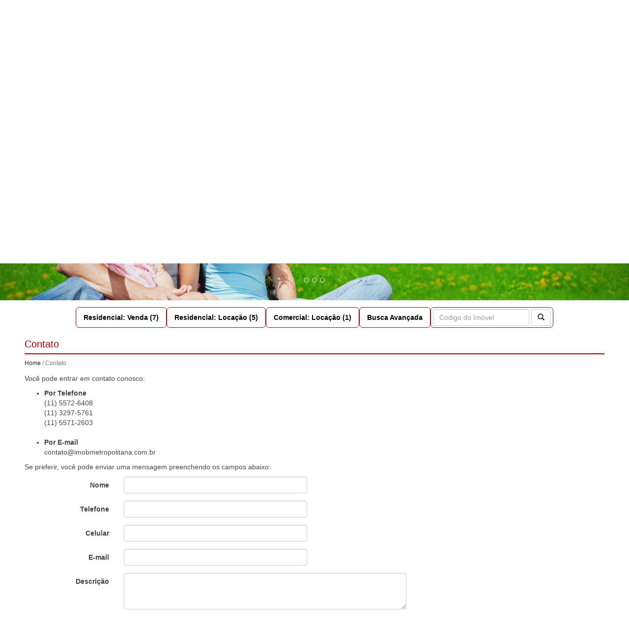

--- FILE ---
content_type: text/html; charset=utf-8
request_url: https://imobmetropolitana.com.br/contato/16
body_size: 5148
content:

<!DOCTYPE html>
<html>
<head>
    <link rel="icon" type="image/png" href="/Content/images/icon.png" />
    <meta http-equiv="X-UA-Compatible" content="IE=edge" />
    <meta charset="utf-8" />
    <meta name="viewport" content="width=device-width" />
    
    <title>Contato -   Imobili&#225;ria Metropolitana - (011) 5572-6408</title>

<meta name='description' content='Contato -   Imobili&#225;ria Metropolitana - (011) 5572-6408'><meta name='keywords' content='Contato'/>
    <link href="/Content/css?v=ZPIQG71XrYf0Y8amfWbcXt5e2U0I9RbS61asvZgOnW41" rel="stylesheet"/>

</head>
<body>
		<header class="compensate-for-scrollbar">
			<div class="top_contato_canvas">
				<div class="top_contato">
					<div class="top_contact_methods">

						<div class='tel '><a class='tel_digitos' href='tel:01155726408'>(011) 5572-6408 </a></div><span class='sep'> | </span><div class='tel '><a class='tel_digitos' href='tel:01132975761'>(011) 3297-5761</a></div><span class='sep'> | </span><div class='tel '><a class='tel_digitos' href='tel:01155712603'>(011) 5571-2603</a></div>
						<span class='sep'> | </span>
						<a href="mailto:contato@imobmetropolitana.com.br">contato@imobmetropolitana.com.br</a>
					</div>
				</div>
			</div> 

			<div id="top_header_canvas">
				<div id="menu_top_canvas">
					<div class="logo">
						<a href="/" title="Logo">
							<img src="/Content/images/logo.png" alt="">
						</a>
					</div>
					<div class="menu_top">
						<div id="menu_top" >
							<nav class="navbar navbar-default" role="navigation">
								
<div class="navbar-header">
	<button type="button" class="navbar-toggle" data-toggle="collapse" data-target="#menu">
		<span class="icon-bar"></span>
		<span class="icon-bar"></span>
		<span class="icon-bar"></span>
	</button>
	<a class="navbar-brand" href="#">MENU</a>
</div>
<div class="collapse navbar-collapse " id="menu">
	<ul class="nav navbar-nav ">
			<li class="home ">
					<a href="/" class=first>
						Home
					</a>
				

			</li>
			<li class="empresa ">
					<a href="/empresa/8" >
						Empresa
					</a>
				

			</li>
			<li class="imoveis ">
					<a href="/imoveis" >
						Im&#243;veis
					</a>
				

			</li>
			<li class="servicos ">
					<a href="/servicos/9" >
						Servi&#231;os
					</a>
				

			</li>
			<li class="links-uteis ">
					<a href="/links-uteis/22" >
						Links &#218;teis
					</a>
				

			</li>
			<li class="simuladores ">
					<a href="/simuladores/13" >
						Simuladores
					</a>
				

			</li>
			<li class="cadastre-seu-imovel- ">
					<a href="/cadastre-seu-imovel-/14" >
						Cadastre Seu Im&#243;vel 
					</a>
				

			</li>
			<li class="encomende-seu-imovel ">
					<a href="/encomende-seu-imovel/15" >
						Encomende Seu Im&#243;vel
					</a>
				

			</li>
			<li class="contato ">
					<a href="/contato/16" >
						Contato
					</a>
				

			</li>
			<li class="localizacao ">
					<a href="/localizacao/17" >
						Localiza&#231;&#227;o
					</a>
				

			</li>
	</ul>
</div>
							</nav>
						</div>
					</div>
				</div>
			</div>

		</header>

		<div id="main_banner">
					<div id="banner" class="carousel slide" data-ride="carousel">
		
			<!-- Indicators -->
			<ol class="carousel-indicators">
					<li data-target="#banner" data-slide-to="0" class=&#39;active&#39; ></li>
					<li data-target="#banner" data-slide-to="1"  ></li>
					<li data-target="#banner" data-slide-to="2"  ></li>
			</ol>
	
			<!-- Wrapper for slides -->
			<div class="carousel-inner" role="listbox">
					<div class="item active">
<a href='/encomende-seu-imovel/15' target=''><img src=/Uploads/Imagens/15/banner-1.jpg?45J alt='Banner 1' /></a>					</div>
					<div class="item">
<a href='/contato/16' target=''><img src=/Uploads/Imagens/16/banner-2.jpg?QpR alt='Banner 2' /></a>					</div>
					<div class="item">
<a href='/contato/16' target=''><img src=/Uploads/Imagens/17/banner-3.jpg?hJt alt='Banner 3' /></a>					</div>
			</div>
	
			<!-- Left and right controls -->
			<a class="left carousel-control" href="#banner" role="button" data-slide="prev">
				<span class="glyphicon glyphicon-chevron-left" aria-hidden="true"></span>
				<span class="sr-only">Previous</span>
			</a>
			<a class="right carousel-control" href="#banner" role="button" data-slide="next">
				<span class="glyphicon glyphicon-chevron-right" aria-hidden="true"></span>
				<span class="sr-only">Next</span>
			</a>
		</div>

		</div>

    <div class="break"></div>

    <div class="resize_canvas">
			<div class="estates_menu">
				<nav class="navbar navbar-default" role="navigation">

					<div class="navbar-header">
						<button type="button" class="navbar-toggle" data-toggle="collapse" data-target="#estates_menu">
							<span class="icon-bar"></span>
							<span class="icon-bar"></span>
							<span class="icon-bar"></span>
						</button>
						<a class="navbar-brand" href="#">IMÓVEIS</a>
					</div>
					<div class="collapse navbar-collapse " id="estates_menu">
						<ul class="nav navbar-nav">
								<li class="residencial-venda-7-">
									<a href="/imoveis/residencial/venda">
										Residencial: Venda (7)
									</a>
								</li>
								<li class="residencial-locacao-5-">
									<a href="/imoveis/residencial/locacao">
										Residencial: Loca&#231;&#227;o (5)
									</a>
								</li>
								<li class="comercial-locacao-1-">
									<a href="/imoveis/comercial/locacao">
										Comercial: Loca&#231;&#227;o (1)
									</a>
								</li>
							<li class="adv_search_link">
								<a href="/imoveis-busca">Busca Avançada</a>
							</li>
							<li class="estates_menu_search">
								<form class="form-inline" action="/imoveis" method="get">
									<div class="form-group">
										<input type="text" class="form-control" name="search" id="estate_menu_search_id" placeholder="Código do Imóvel" title="Código do Imóvel" />
									</div>
									<button type="submit" class="btn btn-default">
										<span class="glyphicon glyphicon-search"></span>
										<span class="sr-only">Buscar</span>
									</button>
								</form>
							</li>
						</ul>
					</div>
				</nav>
			</div>
			<main class="conteudo">
				<div class="msg">
    <div style="display: none" class="alert alert-danger alert-dismissible" role="alert">
        <button type="button" class="close" data-dismiss="alert" aria-label="Close"><span aria-hidden="true">&times;</span></button>
        <span class="mensagem"></span>
    </div>

    <div style="display: none" class="alert alert-success alert-dismissible" role="alert">
        <button type="button" class="close" data-dismiss="alert" aria-label="Close"><span aria-hidden="true">&times;</span></button>
        <span class="mensagem"></span>
    </div>

    <div style="display: none" class="alert alert-warning alert-dismissible" role="alert">
        <button type="button" class="close" data-dismiss="alert" aria-label="Close"><span aria-hidden="true">&times;</span></button>
        <span class="mensagem"></span>
    </div>


  <div class="msg-dynamic">

  </div>
</div>
				
<div class="formulario" id="contato">
	
<h1>
		Contato
</h1>
	<div class="rastro">
		<span><a href="/">Home</a>  /  Contato </span>
	</div>


<div>
	<p>Voc&ecirc; pode entrar em contato conosco:</p>
<ul class="contact_methods">
<li><strong>Por Telefone</strong>
<div class="contact_method contact_phone">(11) 5572-6408</div>
<div class="contact_method contact_phone">(11) 3297-5761</div>
<div class="contact_method contact_phone">(11) 5571-2603<br /><br /></div>
</li>
<li><strong>Por E-mail</strong>
<div class="contact_method contact_email">contato@imobmetropolitana.com.br</div>
</li>
</ul>
<p>Se preferir, voc&ecirc; pode enviar uma mensagem preenchendo os campos abaixo:</p>
</div>

	<form method="post" class="form-horizontal" id="Formulario" action="/Formulario/Send" enctype="multipart/form-data">
		<input type="hidden" name="nome_formulario" value="Contato" />
		<input type="hidden" name="redir" value="https://imobmetropolitana.com.br/contato/16" />

				<input type="hidden" id="email_destino" name="email_destino" value="contato@imobmetropolitana.com.br" />
				<div class="form-group">
					<label for="nome" class="col-sm-2 control-label">Nome</label>
					<div class="col-sm-4">
						<input type="text" class="form-control texto" id="nome" name="Nome" required>
					</div>
				</div>
				<div class="form-group">
					<label for="telefone" class="col-sm-2 control-label">Telefone</label>
					<div class="col-sm-4">
						<input type="text" class="form-control telefone" id="telefone" name="Telefone" required>
					</div>
				</div>
				<div class="form-group">
					<label for="celular" class="col-sm-2 control-label">Celular</label>
					<div class="col-sm-4">
						<input type="text" class="form-control telefone" id="celular" name="Celular" required>
					</div>
				</div>
				<div class="form-group">
					<label for="email" class="col-sm-2 control-label">E-mail</label>
					<div class="col-sm-4">
						<input type="text" class="form-control email" id="email" name="E-mail" required>
					</div>
				</div>
				<div class="form-group">
					<label for="descricao" class="col-sm-2 control-label">Descri&#231;&#227;o</label>
					<div class="col-sm-6">
						<textarea class="form-control" rows="3" id="descricao" name="Descri&#231;&#227;o" ></textarea>
					</div>
				</div>
					<div class="form-group">
				<div class="col-sm-offset-2 col-sm-10">
					<div id="form_recaptcha" class="recaptcha_canvas"></div>
				</div>
			</div>
		<div class="form-group">
			<div class="col-sm-offset-2 col-sm-10">
				<input class="btn btn-default" type="submit" value="Enviar" disabled />
			</div>
		</div>
	</form>
</div>

				<div class="break"></div>
			</main>
    </div>

    <div class="break"></div>

	<div id="banner_box">
		
	</div>

    <div class="break"></div>

    <div class="footer_orcamento">
        <div class="container">
            <h3>SOLICITE CONTATO</h3>
            <form method="post" class="form-horizontal" id="Contato Home" action="/Formulario/Send" enctype="multipart/form-data">
                <input type="hidden" name="nome_formulario" value="Contato Home" />
                <input type="hidden" name="redir" value="https://imobmetropolitana.com.br/contato/16" />
                <input type="hidden" name="email_destino" value="contato@imobmetropolitana.com.br" />
                <input type="text" class="nome" name="Nome" placeholder="Nome" required>
                <input type="text" class="telefone" name="Telefone" placeholder="Telefone" required>
                <input type="text" class="email" name="Email" placeholder="Email" required>
                <textarea name="Descrição" placeholder="Descrição"></textarea>
                    <div id="form_recaptcha_orcamento" class="recaptcha_canvas"></div>
                <div class="break"></div>
                <input type="submit" value="ENVIAR" disabled>
            </form>
        </div>
        <div class="canvas-depoimentos">
            <div class="container2">
                <div id="slide" class="depoimentos">
                    		<h2>Depoimentos</h2>
		<div id="footer_depoimentos" class="carousel slide" data-ride="carousel">

			<!-- Indicators -->
			<ol class="carousel-indicators">
					<li data-target="#footer_depoimentos" data-slide-to="0" class='active'></li>
			</ol>

			<!-- Wrapper for slides -->
			<div class="carousel-inner" role="listbox">

					<div class="item active">
						<p>Toda a equipe est&aacute; de parab&eacute;ns; excelente atendimento.</p>
						<b>Roberto</b>
					</div>
			</div>

			<!-- Left and right controls -->
			<a class="left carousel-control" href="#footer_depoimentos" role="button" data-slide="prev">
				<span class="glyphicon glyphicon-chevron-left" aria-hidden="true"></span>
				<span class="sr-only">Previous</span>
			</a>
			<a class="right carousel-control" href="#footer_depoimentos" role="button" data-slide="next">
				<span class="glyphicon glyphicon-chevron-right" aria-hidden="true"></span>
				<span class="sr-only">Next</span>
			</a>

			<div class="send_link">
				<a href="/depoimentos/19" class="btn btn-default">Enviar Um Depoimento</a>
			</div>
		</div>

                </div>
            </div>
        </div>
    </div>

    <div class="break"></div>

        

    <div class="break"></div>

		<div id="footer_menu">
			<div class="container">
				<div class="div_container navbar navbar-default menu">
					<h3 class="mb">INSTITUCIONAL</h3>
					
<div class="navbar-header">
	<button type="button" class="navbar-toggle" data-toggle="collapse" data-target="#institucional">
		<span class="icon-bar"></span>
		<span class="icon-bar"></span>
		<span class="icon-bar"></span>
	</button>
	<a class="navbar-brand" href="#">INSTITUCIONAL</a>
</div>
<div class="collapse navbar-collapse " id="institucional">
	<ul class="nav navbar-nav ">
			<li class="home ">
					<a href="/" class=first>
						Home
					</a>
				

			</li>
			<li class="empresa ">
					<a href="/empresa/8" >
						Empresa
					</a>
				

			</li>
			<li class="imoveis ">
					<a href="/imoveis" >
						Im&#243;veis
					</a>
				

			</li>
			<li class="servicos ">
					<a href="/servicos/9" >
						Servi&#231;os
					</a>
				

			</li>
			<li class="links-uteis ">
					<a href="/links-uteis/22" >
						Links &#218;teis
					</a>
				

			</li>
			<li class="simuladores ">
					<a href="/simuladores/13" >
						Simuladores
					</a>
				

			</li>
			<li class="cadastre-seu-imovel- ">
					<a href="/cadastre-seu-imovel-/14" >
						Cadastre Seu Im&#243;vel 
					</a>
				

			</li>
			<li class="encomende-seu-imovel ">
					<a href="/encomende-seu-imovel/15" >
						Encomende Seu Im&#243;vel
					</a>
				

			</li>
			<li class="contato ">
					<a href="/contato/16" >
						Contato
					</a>
				

			</li>
			<li class="localizacao ">
					<a href="/localizacao/17" >
						Localiza&#231;&#227;o
					</a>
				

			</li>
	</ul>
</div>
				</div>
				<div class="div_container" id="contato">
					<h3>CONTATO</h3>

					<div class='tel'><a class='tel_digitos' href='tel:01155726408'>(011) 5572-6408 </a></div><div class='tel'><a class='tel_digitos' href='tel:01132975761'>(011) 3297-5761</a></div><div class='tel'><a class='tel_digitos' href='tel:01155712603'>(011) 5571-2603</a></div>
					<div class="email">
						<a href="mailto:contato@imobmetropolitana.com.br">contato@imobmetropolitana.com.br</a>
					</div>
				</div>
				<div class="div_container" id="localizacao">
					<h3>LOCALIZAÇÃO</h3>

					Rua Conde de Iraj&#225;, 13 Sobre Loja<br>
Vila Mariana - S&#227;o Paulo - SP<br>
04119-010							<br>
							<a href="/localizacao/17?scroll=loja_1">Ver Mapa</a><br>
				</div>
			</div>
		</div>

    <div class="break"></div>
    <footer>
        <div class="container">
            <div class="contador">
                Acessos: 6461
            </div>
            <div class="copyright">
							<a href="https://vermais.com/criacao-de-sites" target="_blank">Criação de Sites</a>
							<a href="https://vermais.com/" target="_blank"><img src="https://vermais.com/images/vermais_logo_small.png" alt="VerMais Internet"></a>
              &ndash; <a href="/Admin" target="_blank">Admin</a>
            </div>
        </div>
    </footer>
			<script>
				window.recaptchaSiteKey = "6Lf50hQUAAAAAJeP5bwlYUdlR7MHOh93mGxnbEFz";
			</script>
    <script src="/bundles/jquery?v=gGGRI7xCOnEK-4qvkXXwhmbyGmA8S3tmz-Wto5bGsIc1"></script>

    <script src="/bundles/animations?v=8AeqCqLcSLljv6IM_Ppwfm18-hKQyuKW6KQ0Pel4J7o1"></script>

    <script src="/bundles/bootstrap?v=fmg2_oK3XrGZ0zoEac2Z_mcZJsT5AI20vw07uK-UW_U1"></script>

    
    
		<script>
			var hasFloatingWhatsApp = false;
			$(".tel.whatsapp").each(function(idx, elem) {
				var e = $(elem);
				if (!e.hasClass('floating_initialized')) {
					var telElem = e.find(".tel_digitos");
					if (telElem.length == 1) {
						e.addClass('floating_initialized');
						var tel = telElem.text().replace(/\D/g, "");
						tel = tel.replace(/^0+/, "");
						if (tel.substr(0, 2) != "55") {
							tel = "55"+tel;
						}
						var link = $("<a href='https://wa.me/"+tel+"' target='_blank' class='whatsapp-link' title='Abrir no WhatsApp'></a>");
						if (!hasFloatingWhatsApp) {
							var floatingLink = link.clone();
							floatingLink.addClass("floating").html("<img src='/Content/images/whatsapp.png' alt='WhatsApp'>");
							$("body").append(floatingLink);
							hasFloatingWhatsApp = true;
						}
						//link.html(e.html());
						//e.html(link);
					}
				}
			});
		</script>
	</body>
</html>


--- FILE ---
content_type: text/javascript; charset=utf-8
request_url: https://imobmetropolitana.com.br/bundles/animations?v=8AeqCqLcSLljv6IM_Ppwfm18-hKQyuKW6KQ0Pel4J7o1
body_size: 46087
content:
jQuery.easing.jswing=jQuery.easing.swing;jQuery.extend(jQuery.easing,{def:"easeOutQuad",swing:function(n,t,i,r,u){return jQuery.easing[jQuery.easing.def](n,t,i,r,u)},easeInQuad:function(n,t,i,r,u){return r*(t/=u)*t+i},easeOutQuad:function(n,t,i,r,u){return-r*(t/=u)*(t-2)+i},easeInOutQuad:function(n,t,i,r,u){return(t/=u/2)<1?r/2*t*t+i:-r/2*(--t*(t-2)-1)+i},easeInCubic:function(n,t,i,r,u){return r*(t/=u)*t*t+i},easeOutCubic:function(n,t,i,r,u){return r*((t=t/u-1)*t*t+1)+i},easeInOutCubic:function(n,t,i,r,u){return(t/=u/2)<1?r/2*t*t*t+i:r/2*((t-=2)*t*t+2)+i},easeInQuart:function(n,t,i,r,u){return r*(t/=u)*t*t*t+i},easeOutQuart:function(n,t,i,r,u){return-r*((t=t/u-1)*t*t*t-1)+i},easeInOutQuart:function(n,t,i,r,u){return(t/=u/2)<1?r/2*t*t*t*t+i:-r/2*((t-=2)*t*t*t-2)+i},easeInQuint:function(n,t,i,r,u){return r*(t/=u)*t*t*t*t+i},easeOutQuint:function(n,t,i,r,u){return r*((t=t/u-1)*t*t*t*t+1)+i},easeInOutQuint:function(n,t,i,r,u){return(t/=u/2)<1?r/2*t*t*t*t*t+i:r/2*((t-=2)*t*t*t*t+2)+i},easeInSine:function(n,t,i,r,u){return-r*Math.cos(t/u*(Math.PI/2))+r+i},easeOutSine:function(n,t,i,r,u){return r*Math.sin(t/u*(Math.PI/2))+i},easeInOutSine:function(n,t,i,r,u){return-r/2*(Math.cos(Math.PI*t/u)-1)+i},easeInExpo:function(n,t,i,r,u){return t==0?i:r*Math.pow(2,10*(t/u-1))+i},easeOutExpo:function(n,t,i,r,u){return t==u?i+r:r*(-Math.pow(2,-10*t/u)+1)+i},easeInOutExpo:function(n,t,i,r,u){return t==0?i:t==u?i+r:(t/=u/2)<1?r/2*Math.pow(2,10*(t-1))+i:r/2*(-Math.pow(2,-10*--t)+2)+i},easeInCirc:function(n,t,i,r,u){return-r*(Math.sqrt(1-(t/=u)*t)-1)+i},easeOutCirc:function(n,t,i,r,u){return r*Math.sqrt(1-(t=t/u-1)*t)+i},easeInOutCirc:function(n,t,i,r,u){return(t/=u/2)<1?-r/2*(Math.sqrt(1-t*t)-1)+i:r/2*(Math.sqrt(1-(t-=2)*t)+1)+i},easeInElastic:function(n,t,i,r,u){var f=1.70158,e=0,o=r;return t==0?i:(t/=u)==1?i+r:(e||(e=u*.3),o<Math.abs(r)?(o=r,f=e/4):f=e/(2*Math.PI)*Math.asin(r/o),-(o*Math.pow(2,10*(t-=1))*Math.sin((t*u-f)*2*Math.PI/e))+i)},easeOutElastic:function(n,t,i,r,u){var f=1.70158,e=0,o=r;return t==0?i:(t/=u)==1?i+r:(e||(e=u*.3),o<Math.abs(r)?(o=r,f=e/4):f=e/(2*Math.PI)*Math.asin(r/o),o*Math.pow(2,-10*t)*Math.sin((t*u-f)*2*Math.PI/e)+r+i)},easeInOutElastic:function(n,t,i,r,u){var f=1.70158,e=0,o=r;return t==0?i:(t/=u/2)==2?i+r:(e||(e=u*.3*1.5),o<Math.abs(r)?(o=r,f=e/4):f=e/(2*Math.PI)*Math.asin(r/o),t<1)?-.5*o*Math.pow(2,10*(t-=1))*Math.sin((t*u-f)*2*Math.PI/e)+i:o*Math.pow(2,-10*(t-=1))*Math.sin((t*u-f)*2*Math.PI/e)*.5+r+i},easeInBack:function(n,t,i,r,u,f){return f==undefined&&(f=1.70158),r*(t/=u)*t*((f+1)*t-f)+i},easeOutBack:function(n,t,i,r,u,f){return f==undefined&&(f=1.70158),r*((t=t/u-1)*t*((f+1)*t+f)+1)+i},easeInOutBack:function(n,t,i,r,u,f){return(f==undefined&&(f=1.70158),(t/=u/2)<1)?r/2*t*t*(((f*=1.525)+1)*t-f)+i:r/2*((t-=2)*t*(((f*=1.525)+1)*t+f)+2)+i},easeInBounce:function(n,t,i,r,u){return r-jQuery.easing.easeOutBounce(n,u-t,0,r,u)+i},easeOutBounce:function(n,t,i,r,u){return(t/=u)<1/2.75?r*7.5625*t*t+i:t<2/2.75?r*(7.5625*(t-=1.5/2.75)*t+.75)+i:t<2.5/2.75?r*(7.5625*(t-=2.25/2.75)*t+.9375)+i:r*(7.5625*(t-=2.625/2.75)*t+.984375)+i},easeInOutBounce:function(n,t,i,r,u){return t<u/2?jQuery.easing.easeInBounce(n,t*2,0,r,u)*.5+i:jQuery.easing.easeOutBounce(n,t*2-u,0,r,u)*.5+r*.5+i}}),function(n){function l(n){for(var i=["transform","WebkitTransform","msTransform","MozTransform","OTransform"],t;t=i.shift();)if(typeof n.style[t]!="undefined")return t;return"transform"}var f=0,c=[],e,r,u,o,s,t,h;n.fn.skitter=function(t){return this.each(function(){n(this).data("skitter_number")==undefined&&(n(this).data("skitter_number",f),c.push(new r(this,t,f)),++f)})};e={velocity:1,interval:2500,animation:"",numbers:!0,navigation:!0,label:!0,easing_default:"",box_skitter:null,time_interval:null,images_links:null,image_atual:null,link_atual:null,label_atual:null,target_atual:"_self",width_skitter:null,height_skitter:null,image_i:1,is_animating:!1,is_hover_box_skitter:!1,random_ia:null,show_randomly:!1,thumbs:!1,animateNumberOut:!1,animateNumberOver:!1,animateNumberActive:!1,hideTools:!1,fullscreen:!1,xml:!1,dots:!1,width_label:null,opacity_elements:.75,interval_in_elements:200,interval_out_elements:300,onLoad:null,imageSwitched:null,max_number_height:20,numbers_align:"left",preview:!1,focus:!1,foucs_active:!1,focus_position:"center",controls:!1,controls_position:"center",progressbar:!1,progressbar_css:{},is_paused:!1,is_blur:!1,is_paused_time:!1,timeStart:0,elapsedTime:0,stop_over:!0,enable_navigation_keys:!1,with_animations:[],mouseOverButton:null,mouseOutButton:null,auto_play:!0,labelAnimation:"slideUp",theme:null,structure:'<a href="#" class="prev_button">prev<\/a><a href="#" class="next_button">next<\/a><span class="info_slide"><\/span><div class="container_skitter"><div class="image"><a href=""><img class="image_main" /><\/a><div class="label_skitter"><\/div><\/div><\/div>'};n.skitter=function(t,i,r){this.box_skitter=n(t);this.timer=null;this.settings=n.extend({},e,i||{});this.number_skitter=r;this.setup()};r=n.skitter;r.fn=r.prototype={};r.fn.extend=n.extend;r.fn.extend({setup:function(){var t=this,p,w,b,f,r,l,e,k,i,u,h,c,v,y,nt;if(this.settings.fullscreen&&(p=n(window).width(),w=n(window).height(),this.box_skitter.width(p).height(w),this.box_skitter.css({position:"absolute",top:0,left:0,"z-index":1e3}),this.settings.stop_over=!1,n("body").css({overflown:"hidden"})),this.settings.width_skitter=parseFloat(this.box_skitter.css("width")),this.settings.height_skitter=parseFloat(this.box_skitter.css("height")),!this.settings.width_skitter||!this.settings.height_skitter)return console.warn("Width or height size is null! - Skitter Slideshow"),!1;if(this.settings.theme&&this.box_skitter.addClass("skitter-"+this.settings.theme),this.box_skitter.append(this.settings.structure),this.settings.easing_default=this.getEasing(this.settings.easing),this.settings.velocity>=2&&(this.settings.velocity=1.3),this.settings.velocity<=0&&(this.settings.velocity=1),this.box_skitter.find(".info_slide").hide(),this.box_skitter.find(".label_skitter").hide(),this.box_skitter.find(".prev_button").hide(),this.box_skitter.find(".next_button").hide(),this.box_skitter.find(".container_skitter").width(this.settings.width_skitter),this.box_skitter.find(".container_skitter").height(this.settings.height_skitter),b=this.settings.width_label?this.settings.width_label:this.settings.width_skitter,this.box_skitter.find(".label_skitter").width(b),f=" image_number_select",r=0,this.settings.images_links=[],l=function(n,i,u,e,o){if(t.settings.images_links.push([i,n,u,e,o]),t.settings.thumbs){var s="";s=t.settings.width_skitter>t.settings.height_skitter?'height="100"':'width="100"';t.box_skitter.find(".info_slide").append('<span class="image_number'+f+'" rel="'+(r-1)+'" id="image_n_'+r+"_"+t.number_skitter+'"><img src="'+i+'" '+s+" /><\/span> ")}else t.box_skitter.find(".info_slide").append('<span class="image_number'+f+'" rel="'+(r-1)+'" id="image_n_'+r+"_"+t.number_skitter+'">'+r+"<\/span> ");f=""},this.settings.xml?n.ajax({type:"GET",url:this.settings.xml,async:!1,dataType:"xml",success:function(t){var i=n("<ul><\/ul>");n(t).find("skitter slide").each(function(){++r;var t=n(this).find("link").text()?n(this).find("link").text():"#",i=n(this).find("image").text(),u=n(this).find("image").attr("type"),f=n(this).find("label").text(),e=n(this).find("target").text()?n(this).find("target").text():"_self";l(t,i,u,f,e)})}}):this.settings.json||this.box_skitter.find("ul li").each(function(){++r;var t=n(this).find("a").length?n(this).find("a").attr("href"):"#",i=n(this).find("img").attr("src"),u=n(this).find("img").attr("class"),f=n(this).find(".label_text").html(),e=n(this).find("a").length&&n(this).find("a").attr("target")?n(this).find("a").attr("target"):"_self";l(t,i,u,f,e)}),t.settings.thumbs&&!t.settings.fullscreen){t.settings.animateNumberOut={opacity:.3};t.settings.animateNumberOver={opacity:.5};t.settings.animateNumberActive={opacity:1};t.box_skitter.find(".info_slide").addClass("info_slide_thumb");e=(r+1)*t.box_skitter.find(".info_slide_thumb .image_number").width();t.box_skitter.find(".info_slide_thumb").width(e);t.box_skitter.css({height:t.box_skitter.height()+t.box_skitter.find(".info_slide").height()});t.box_skitter.append('<div class="container_thumbs"><\/div>');k=t.box_skitter.find(".info_slide").clone();t.box_skitter.find(".info_slide").remove();t.box_skitter.find(".container_thumbs").width(t.settings.width_skitter).append(k);var d=0,a=this.settings.width_skitter,tt=this.settings.height_skitter,o=0,s=t.box_skitter.find(".info_slide_thumb"),g=0,it=t.box_skitter.offset().top;if(s.find(".image_number").each(function(){d+=n(this).outerWidth()}),s.width(d+"px"),o=s.width(),width_value=this.settings.width_skitter,width_value=a-100,e>t.settings.width_skitter&&t.box_skitter.mousemove(function(n){g=t.box_skitter.offset().left+90;var r=n.pageX,u=n.pageY,i=0;r=r-g;u=u-it;novo_width=o-width_value;i=-(novo_width*r/width_value);i>0&&(i=0);i<-(o-a)&&(i=-(o-a));u>tt&&s.css({left:i})}),t.box_skitter.find(".scroll_thumbs").css({left:10}),e<t.settings.width_skitter){t.box_skitter.find(".info_slide").width("auto");t.box_skitter.find(".box_scroll_thumbs").hide();i=".info_slide";switch(t.settings.numbers_align){case"center":u=(t.settings.width_skitter-t.box_skitter.find(i).width())/2;t.box_skitter.find(i).css({left:u});break;case"right":t.box_skitter.find(i).css({left:"auto",right:"-5px"});break;case"left":t.box_skitter.find(i).css({left:"0px"})}}}else{i=".info_slide";t.settings.dots&&(t.box_skitter.find(".info_slide").addClass("info_slide_dots").removeClass("info_slide"),i=".info_slide_dots");switch(t.settings.numbers_align){case"center":u=(t.settings.width_skitter-t.box_skitter.find(i).width())/2;t.box_skitter.find(i).css({left:u});break;case"right":t.box_skitter.find(i).css({left:"auto",right:"15px"});break;case"left":t.box_skitter.find(i).css({left:"15px"})}t.settings.dots||t.box_skitter.find(".info_slide").height()>20&&t.box_skitter.find(".info_slide").hide()}if(this.box_skitter.find("ul").hide(),this.settings.show_randomly&&this.settings.images_links.sort(function(){return Math.random()-.5}),this.settings.image_atual=this.settings.images_links[0][0],this.settings.link_atual=this.settings.images_links[0][1],this.settings.label_atual=this.settings.images_links[0][3],this.settings.target_atual=this.settings.images_links[0][4],this.settings.images_links.length>1&&(this.box_skitter.find(".prev_button").click(function(){return t.settings.is_animating==!1&&(t.settings.image_i-=2,t.settings.image_i==-2?t.settings.image_i=t.settings.images_links.length-2:t.settings.image_i==-1&&(t.settings.image_i=t.settings.images_links.length-1),t.jumpToImage(t.settings.image_i)),!1}),this.box_skitter.find(".next_button").click(function(){return t.jumpToImage(t.settings.image_i),!1}),t.box_skitter.find(".next_button, .prev_button").bind("mouseover",t.settings.mouseOverButton),t.box_skitter.find(".next_button, .prev_button").bind("mouseleave",t.settings.mouseOutButton),this.box_skitter.find(".image_number").hover(function(){n(this).attr("class")!="image_number image_number_select"&&t.settings.animateNumberOver&&n(this).stop().animate(t.settings.animateNumberOver,300)},function(){n(this).attr("class")!="image_number image_number_select"&&t.settings.animateNumberOut&&n(this).stop().animate(t.settings.animateNumberOut,500)}),this.box_skitter.find(".image_number").click(function(){if(n(this).attr("class")!="image_number image_number_select"){var i=parseInt(n(this).attr("rel"));t.jumpToImage(i)}return!1}),t.settings.animateNumberOut&&this.box_skitter.find(".image_number").css(t.settings.animateNumberOut),t.settings.animateNumberActive&&this.box_skitter.find(".image_number:eq(0)").css(t.settings.animateNumberActive),t.settings.preview&&t.settings.dots)){for(h=n('<div class="preview_slide"><ul><\/ul><\/div>'),c=0;c<this.settings.images_links.length;c++)v=n("<li><\/li>"),y=n("<img />"),y.attr("src",this.settings.images_links[c][0]),v.append(y),h.find("ul").append(v);nt=parseInt(this.settings.images_links.length*100);h.find("ul").width(nt);n(i).append(h);t.box_skitter.find(i).find(".image_number").mouseenter(function(){var r=parseFloat(t.box_skitter.find(i).offset().left),u=parseFloat(n(this).offset().left),f=u-r-43,e=parseInt(n(this).attr("rel")),s=t.box_skitter.find(".preview_slide_current img").attr("src"),o=-(e*100);t.box_skitter.find(".preview_slide").find("ul").animate({left:o},{duration:200,queue:!1,easing:"easeOutSine"});t.box_skitter.find(".preview_slide").fadeTo(1,1).animate({left:f},{duration:200,queue:!1})});t.box_skitter.find(i).mouseleave(function(){n(".preview_slide").animate({opacity:"hide"},{duration:200,queue:!1})})}t.settings.focus&&t.focusSkitter();t.settings.controls&&t.setControls();t.settings.progressbar&&t.settings.auto_play&&t.addProgressBar();t.settings.hideTools&&t.hideTools();t.settings.enable_navigation_keys&&t.enableNavigationKeys();this.loadImages()},loadImages:function(){var t=this,u=n('<div class="loading">Loading<\/div>'),r,i;this.box_skitter.append(u);r=this.settings.images_links.length;i=0;n.each(this.settings.images_links,function(){var e=this,u=n('<span class="image_loading"><\/span>'),f;u.css({position:"absolute",top:"-9999em"});t.box_skitter.append(u);f=new Image;n(f).load(function(){++i;i==r&&(t.box_skitter.find(".loading").remove(),t.box_skitter.find(".image_loading").remove(),t.start())}).error(function(){t.box_skitter.find(".loading, .image_loading, .image_number, .next_button, .prev_button").remove();t.box_skitter.html('<p style="color:white;background:black;">Error loading images. One or more images were not found.<\/p>')}).attr("src",e[0])})},start:function(){var t=this,r=!1,i;if((this.settings.numbers||this.settings.thumbs)&&this.box_skitter.find(".info_slide").fadeIn(500),this.settings.dots&&this.box_skitter.find(".info_slide_dots").fadeIn(500),this.settings.label&&this.box_skitter.find(".label_skitter").show(),this.settings.navigation&&(this.box_skitter.find(".prev_button").fadeIn(500),this.box_skitter.find(".next_button").fadeIn(500)),t.settings.auto_play&&t.startTime(),t.windowFocusOut(),t.setLinkAtual(),t.box_skitter.find(".image a img").attr({src:t.settings.image_atual}),img_link=t.box_skitter.find(".image a"),img_link=t.resizeImage(img_link),img_link.find("img").fadeIn(1500),t.setValueBoxText(),t.showBoxText(),t.settings.auto_play&&t.stopOnMouseOver(),i=function(){t.settings.stop_over&&(r=!0,t.settings.is_hover_box_skitter=!0,t.clearTimer(!0),t.pauseProgressBar())},t.box_skitter.mouseover(i),t.box_skitter.find(".next_button").mouseover(i),t.settings.images_links.length>1&&!r?t.settings.auto_play&&(t.timer=setTimeout(function(){t.nextImage()},t.settings.interval)):t.box_skitter.find(".loading, .image_loading, .image_number, .next_button, .prev_button").remove(),startRecizeSkitter(),n.isFunction(t.settings.onLoad))t.settings.onLoad(t)},jumpToImage:function(n){this.settings.is_animating==!1&&(this.settings.elapsedTime=0,this.box_skitter.find(".box_clone").stop(),this.clearTimer(!0),this.settings.image_i=Math.floor(n),this.box_skitter.find(".image a").attr({href:this.settings.link_atual}),this.box_skitter.find(".image_main").attr({src:this.settings.image_atual}),this.box_skitter.find(".box_clone").remove(),this.nextImage())},nextImage:function(){var n=this,t,i;animations_functions=["cube","cubeRandom","block","cubeStop","cubeStopRandom","cubeHide","cubeSize","horizontal","showBars","showBarsRandom","tube","fade","fadeFour","paralell","blind","blindHeight","blindWidth","directionTop","directionBottom","directionRight","directionLeft","cubeSpread","glassCube","glassBlock","circles","circlesInside","circlesRotate","cubeShow","upBars","downBars","hideBars","swapBars","swapBarsBack","swapBlocks","cut"];n.settings.progressbar&&n.hideProgressBar();animation_type=this.settings.animation==""&&this.settings.images_links[this.settings.image_i][2]?this.settings.images_links[this.settings.image_i][2]:this.settings.animation==""?"default":this.settings.animation;animation_type=="randomSmart"?(this.settings.random_ia||(animations_functions.sort(function(){return.5-Math.random()}),this.settings.random_ia=animations_functions),animation_type=this.settings.random_ia[this.settings.image_i]):animation_type=="random"?(t=parseInt(Math.random()*animations_functions.length),animation_type=animations_functions[t]):n.settings.with_animations.length>0&&(i=n.settings.with_animations.length,this.settings._i_animation==undefined&&(this.settings._i_animation=0),animation_type=n.settings.with_animations[this.settings._i_animation],++this.settings._i_animation,this.settings._i_animation>=i&&(this.settings._i_animation=0));switch(animation_type){case"cube":this.animationCube();break;case"cubeRandom":this.animationCube({random:!0});break;case"block":this.animationBlock();break;case"cubeStop":this.animationCubeStop();break;case"cubeStopRandom":this.animationCubeStop({random:!0});break;case"cubeHide":this.animationCubeHide();break;case"cubeSize":this.animationCubeSize();break;case"horizontal":this.animationHorizontal();break;case"showBars":this.animationShowBars();break;case"showBarsRandom":this.animationShowBars({random:!0});break;case"tube":this.animationTube();break;case"fade":this.animationFade();break;case"fadeFour":this.animationFadeFour();break;case"paralell":this.animationParalell();break;case"blind":this.animationBlind();break;case"blindHeight":this.animationBlindDimension({height:!0});break;case"blindWidth":this.animationBlindDimension({height:!1,time_animate:400,delay:50});break;case"directionTop":this.animationDirection({direction:"top"});break;case"directionBottom":this.animationDirection({direction:"bottom"});break;case"directionRight":this.animationDirection({direction:"right",total:5});break;case"directionLeft":this.animationDirection({direction:"left",total:5});break;case"cubeSpread":this.animationCubeSpread();break;case"cubeJelly":this.animationCubeJelly();break;case"glassCube":this.animationGlassCube();break;case"glassBlock":this.animationGlassBlock();break;case"circles":this.animationCircles();break;case"circlesInside":this.animationCirclesInside();break;case"circlesRotate":this.animationCirclesRotate();break;case"cubeShow":this.animationCubeShow();break;case"upBars":this.animationDirectionBars({direction:"top"});break;case"downBars":this.animationDirectionBars({direction:"bottom"});break;case"hideBars":this.animationHideBars();break;case"swapBars":this.animationSwapBars();break;case"swapBarsBack":this.animationSwapBars({easing:"easeOutBack"});break;case"swapBlocks":this.animationSwapBlocks();break;case"cut":this.animationCut();break;default:this.animationTube()}},animationCube:function(t){var p=this,t=n.extend({},{random:!1},t||{}),w,e,s,d;this.settings.is_animating=!0;w=this.settings.easing_default==""?"easeOutExpo":this.settings.easing_default;e=700/this.settings.velocity;this.setActualLevel();var b=Math.ceil(this.settings.width_skitter/(this.settings.width_skitter/8)),l=Math.ceil(this.settings.height_skitter/(this.settings.height_skitter/3)),k=b*l,o=Math.ceil(this.settings.width_skitter/b),f=Math.ceil(this.settings.height_skitter/l),h=this.settings.height_skitter+200,a=this.settings.height_skitter+200,u=0,c=0;for(i=0;i<k;i++){h=i%2==0?h:-h;a=i%2==0?a:-a;var g=h+f*u+u*150,nt=-p.settings.width_skitter,v=-(f*u),y=-(o*c),tt=f*u,it=o*c,r=this.getBoxClone();r.hide();s=50*i;t.random?(s=40*c,r.css({left:nt+"px",top:g+"px",width:o,height:f})):(e=500,r.css({left:this.settings.width_skitter+o*i,top:this.settings.height_skitter+f*i,width:o,height:f}));this.addBoxClone(r);d=i==k-1?function(){p.finishAnimation()}:"";r.show().delay(s).animate({top:tt+"px",left:it+"px"},e,w,d);t.random?(r.find("img").css({left:y+100,top:v+50}),r.find("img").delay(s+e/2).animate({left:y,top:v},1e3,"easeOutBack")):(r.find("img").css({left:y,top:v}),r.find("img").delay(s+e/2).fadeTo(100,.5).fadeTo(300,1));u++;u==l&&(u=0,c++)}},animationBlock:function(){var s=this,t,r,e,o;this.settings.is_animating=!0;t=this.settings.easing_default==""?"easeOutQuad":this.settings.easing_default;r=500/this.settings.velocity;this.setActualLevel();var u=Math.ceil(this.settings.width_skitter/(this.settings.width_skitter/15)),f=Math.ceil(this.settings.width_skitter/u),h=this.settings.height_skitter;for(i=0;i<u;i++){var c=f*i,n=this.getBoxClone();n.css({left:this.settings.width_skitter+100,top:0,width:f,height:h});n.find("img").css({left:-(f*i)});this.addBoxClone(n);e=80*i;o=i==u-1?function(){s.finishAnimation()}:"";n.show().delay(e).animate({top:0,left:c},r,t);n.find("img").hide().delay(e+100).animate({opacity:"show"},r+300,t,o)}},animationCubeStop:function(t){var s=this,t=n.extend({},{random:!1},t||{}),o,nt;this.settings.is_animating=!0;var tt=this.settings.easing_default==""?"easeInQuad":this.settings.easing_default,h=300/this.settings.velocity,it=this.box_skitter.find(".image_main").attr("src");this.setActualLevel();this.setLinkAtual();this.box_skitter.find(".image_main").attr({src:this.settings.image_atual});var b=Math.ceil(this.settings.width_skitter/(this.settings.width_skitter/8)),c=Math.ceil(this.settings.height_skitter/(this.settings.width_skitter/8)),l=b*c,a=Math.ceil(this.settings.width_skitter/b),v=Math.ceil(this.settings.height_skitter/c),f=0,e=0,r=0,y=0,k=this.settings.width_skitter/16;for(i=0;i<l;i++){f=i%2==0?f:-f;e=i%2==0?e:-e;var p=f+v*r,w=e+a*y,rt=-(v*r),ut=-(a*y),d=p-k,g=w-k,u=this.getBoxCloneImgOld(it);u.css({left:w+"px",top:p+"px",width:a,height:v});u.find("img").css({left:ut,top:rt});this.addBoxClone(u);u.show();o=50*i;t.random&&(h=400*(s.getRandom(2)+1)/this.settings.velocity,d=p,g=w,o=Math.ceil(30*s.getRandom(30)));t.random&&i==l-1&&(h=1200,o=900);nt=i==l-1?function(){s.finishAnimation()}:"";u.delay(o).animate({opacity:"hide",top:d+"px",left:g+"px"},h,tt,nt);r++;r==c&&(r=0,y++)}},animationCubeHide:function(){var p=this,e,y;this.settings.is_animating=!0;var w=this.settings.easing_default==""?"easeOutQuad":this.settings.easing_default,b=500/this.settings.velocity,k=this.box_skitter.find(".image_main").attr("src");this.setActualLevel();this.setLinkAtual();this.box_skitter.find(".image_main").attr({src:this.settings.image_atual});var l=Math.ceil(this.settings.width_skitter/(this.settings.width_skitter/8)),o=Math.ceil(this.settings.height_skitter/(this.settings.height_skitter/3)),r=l*o,s=Math.ceil(this.settings.width_skitter/l),h=Math.ceil(this.settings.height_skitter/o),u=0,f=0,n=0,c=0;for(i=0;i<r;i++){u=i%2==0?u:-u;f=i%2==0?f:-f;var a=u+h*n,v=f+s*c,d=-(h*n),g=-(s*c),nt=a-50,tt=v-50,t=this.getBoxCloneImgOld(k);t.css({left:v+"px",top:a+"px",width:s,height:h});t.find("img").css({left:g,top:d});this.addBoxClone(t);t.show();e=50*i;e=i==r-1?r*50:e;y=i==r-1?function(){p.finishAnimation()}:"";t.delay(e).animate({opacity:"hide"},b,w,y);n++;n==o&&(n=0,c++)}},animationCubeJelly:function(){var w=this,y,p;this.settings.is_animating=!0;var b=this.settings.easing_default==""?"easeInBack":this.settings.easing_default,k=300/this.settings.velocity,d=this.box_skitter.find(".image_main").attr("src");this.setActualLevel();this.setLinkAtual();this.box_skitter.find(".image_main").attr({src:this.settings.image_atual});var c=Math.ceil(this.settings.width_skitter/(this.settings.width_skitter/8)),f=Math.ceil(this.settings.height_skitter/(this.settings.height_skitter/3)),l=c*f,s=Math.ceil(this.settings.width_skitter/c),h=Math.ceil(this.settings.height_skitter/f),e=0,o=0,n=0,r=0,t=-1;for(i=0;i<l;i++){r%2!=0?(n==0&&(t=t+f+1),t--):(r>0&&n==0&&(t=t+2),t++);e=i%2==0?e:-e;o=i%2==0?o:-o;var a=e+h*n,v=o+s*r,g=-(h*n),nt=-(s*r),tt=a-50,it=v-50,u=this.getBoxCloneImgOld(d);u.css({left:v+"px",top:a+"px",width:s,height:h});u.find("img").css({left:nt,top:g});this.addBoxClone(u);u.show();y=50*i;p=i==l-1?function(){w.finishAnimation()}:"";u.delay(y).animate({width:"+=100px",height:"+=100px",top:"-=20px",left:"-=20px",opacity:"hide"},k,b,p);n++;n==f&&(n=0,r++)}},animationCubeSize:function(){var w=this,y,p;this.settings.is_animating=!0;var b=this.settings.easing_default==""?"easeInOutQuad":this.settings.easing_default,k=600/this.settings.velocity,d=this.box_skitter.find(".image_main").attr("src");this.setActualLevel();this.setLinkAtual();this.box_skitter.find(".image_main").attr({src:this.settings.image_atual});var l=Math.ceil(this.settings.width_skitter/(this.settings.width_skitter/8)),o=Math.ceil(this.settings.height_skitter/(this.settings.height_skitter/3)),a=l*o,r=Math.ceil(this.settings.width_skitter/l),u=Math.ceil(this.settings.height_skitter/o),f=0,e=0,n=0,s=0,v=Math.ceil(this.settings.width_skitter/6);for(i=0;i<a;i++){f=i%2==0?f:-f;e=i%2==0?e:-e;var h=f+u*n,c=e+r*s,g=-(u*n),nt=-(r*s),tt=h-v,it=c-v,t=this.getBoxCloneImgOld(d);t.css({left:c,top:h,width:r,height:u});t.find("img").css({left:nt,top:g});this.addBoxClone(t);t.show();y=50*i;p=i==a-1?function(){w.finishAnimation()}:"";t.delay(y).animate({opacity:"hide",width:"hide",height:"hide",top:h+r*1.5,left:c+u*1.5},k,b,p);n++;n==o&&(n=0,s++)}},animationHorizontal:function(){var c=this,u,f,s,h;this.settings.is_animating=!0;u=this.settings.easing_default==""?"easeOutExpo":this.settings.easing_default;f=700/this.settings.velocity;this.setActualLevel();var t=Math.ceil(this.settings.width_skitter/(this.settings.width_skitter/7)),e=this.settings.width_skitter,o=Math.ceil(this.settings.height_skitter/t);for(i=0;i<t;i++){var l=(i%2==0?"":"")+e,r=i*o,n=this.getBoxClone();n.css({left:l+"px",top:r+"px",width:e,height:o});n.find("img").css({left:0,top:-r});this.addBoxClone(n);s=90*i;h=i==t-1?function(){c.finishAnimation()}:"";n.delay(s).animate({opacity:"show",top:r,left:0},f,u,h)}},animationShowBars:function(t){var v=this,t=n.extend({},{random:!1},t||{}),s,f,l,u,a;this.settings.is_animating=!0;s=this.settings.easing_default==""?"easeOutQuad":this.settings.easing_default;f=400/this.settings.velocity;this.setActualLevel();var r=Math.ceil(this.settings.width_skitter/(this.settings.width_skitter/10)),o=Math.ceil(this.settings.width_skitter/r),y=this.settings.height_skitter;for(i=0;i<r;i++){var h=o*i,c=0,e=this.getBoxClone();e.css({left:h,top:c-50,width:o,height:y});e.find("img").css({left:-(o*i),top:0});this.addBoxClone(e);t.random?(l=this.getRandom(r),u=50*l,u=i==r-1?50*r:u):(u=70*i,f=f-i*2);a=i==r-1?function(){v.finishAnimation()}:"";e.delay(u).animate({opacity:"show",top:c+"px",left:h+"px"},f,s,a)}},animationTube:function(){var s=this,r,u;this.settings.is_animating=!0;r=this.settings.easing_default==""?"easeOutElastic":this.settings.easing_default;u=600/this.settings.velocity;this.setActualLevel();var n=Math.ceil(this.settings.width_skitter/(this.settings.width_skitter/10)),f=Math.ceil(this.settings.width_skitter/n),e=this.settings.height_skitter;for(i=0;i<n;i++){var h=e,o=f*i,t=this.getBoxClone();t.css({left:o,top:h,height:e,width:f});t.find("img").css({left:-o});this.addBoxClone(t);var c=this.getRandom(n),l=30*c,a=i==n-1?function(){s.finishAnimation()}:"";t.show().delay(l).animate({top:0},u,r,a)}},animationFade:function(){var e=this,t,r,f;this.settings.is_animating=!0;t=this.settings.easing_default==""?"easeOutQuad":this.settings.easing_default;r=800/this.settings.velocity;this.setActualLevel();var o=this.settings.width_skitter,s=this.settings.height_skitter,u=2;for(i=0;i<u;i++){var n=this.getBoxClone();n.css({left:0,top:0,width:o,height:s});this.addBoxClone(n);f=i==u-1?function(){e.finishAnimation()}:"";n.animate({opacity:"show",left:0,top:0},r,t,f)}},animationFadeFour:function(){var s=this,u,f,n,t,r,o;this.settings.is_animating=!0;u=this.settings.easing_default==""?"easeOutQuad":this.settings.easing_default;f=500/this.settings.velocity;this.setActualLevel();var h=this.settings.width_skitter,c=this.settings.height_skitter,e=4;for(i=0;i<e;i++)i==0?(n="-100px",t="-100px"):i==1?(n="-100px",t="100px"):i==2?(n="100px",t="-100px"):i==3&&(n="100px",t="100px"),r=this.getBoxClone(),r.css({left:t,top:n,width:h,height:c}),this.addBoxClone(r),o=i==e-1?function(){s.finishAnimation()}:"",r.animate({opacity:"show",left:0,top:0},f,u,o)},animationParalell:function(){var c=this,f,e,t,h;this.settings.is_animating=!0;f=this.settings.easing_default==""?"easeOutQuad":this.settings.easing_default;e=400/this.settings.velocity;this.setActualLevel();var n=Math.ceil(this.settings.width_skitter/(this.settings.width_skitter/16)),u=Math.ceil(this.settings.width_skitter/n),l=this.settings.height_skitter;for(i=0;i<n;i++){var o=u*i,s=0,r=this.getBoxClone();r.css({left:o,top:s-this.settings.height_skitter,width:u,height:l});r.find("img").css({left:-(u*i),top:0});this.addBoxClone(r);i<=n/2-1?t=1400-i*200:i>n/2-1&&(t=(i-n/2)*200);t=t/2.5;h=i==n-1?function(){c.finishAnimation()}:"";r.delay(t).animate({top:s+"px",left:o+"px",opacity:"show"},e,f,h)}},animationBlind:function(t){var a=this,t=n.extend({},{height:!1},t||{}),e,u,s,f;this.settings.is_animating=!0;f=this.settings.easing_default==""?"easeOutQuad":this.settings.easing_default;e=400/this.settings.velocity;this.setActualLevel();var r=Math.ceil(this.settings.width_skitter/(this.settings.width_skitter/16)),h=Math.ceil(this.settings.width_skitter/r),v=this.settings.height_skitter;for(i=0;i<r;i++){var c=h*i,l=0,o=this.getBoxClone();o.css({left:c,top:l,width:h,height:v});o.find("img").css({left:-(h*i),top:0});this.addBoxClone(o);t.height?(i<=r/2-1?u=200+i*200:i>r/2-1&&(u=(r/2-i)*200+r*100),s=i==r/2?function(){a.finishAnimation()}:""):(i<=r/2-1?u=1400-i*200:i>r/2-1&&(u=(i-r/2)*200),s=i==r-1?function(){a.finishAnimation()}:"");u=u/2.5;t.height?(e=e+i*2,f="easeOutQuad",o.delay(u).animate({opacity:"show",top:l+"px",left:c+"px",height:"show"},e,f,s)):o.delay(u).animate({opacity:"show",top:l+"px",left:c+"px",width:"show"},e,f,s)}},animationBlindDimension:function(t){var a=this,t=n.extend({},{height:!0,time_animate:500,delay:100},t||{}),f,c,l,r;this.settings.is_animating=!0;r=this.settings.easing_default==""?"easeOutQuad":this.settings.easing_default;f=t.time_animate/this.settings.velocity;this.setActualLevel();var e=Math.ceil(this.settings.width_skitter/(this.settings.width_skitter/16)),o=Math.ceil(this.settings.width_skitter/e),v=this.settings.height_skitter;for(i=0;i<e;i++){var s=o*i,h=0,u=this.getBoxClone();u.css({left:s,top:h,width:o,height:v});u.find("img").css({left:-(o*i),top:0});this.addBoxClone(u);c=t.delay*i;l=i==e-1?function(){a.finishAnimation()}:"";t.height?(r="easeOutQuad",u.delay(c).animate({opacity:"show",top:h+"px",left:s+"px",height:"show"},f,r,l)):u.delay(c).animate({opacity:"show",top:h+"px",left:s+"px",width:"show"},f,r,l)}},animationDirection:function(t){var tt=this,t=n.extend({},{direction:"top",delay_type:"sequence",total:7},t||{}),o,s,c,l,nt;this.settings.is_animating=!0;var d=this.settings.easing_default==""?"easeInOutExpo":this.settings.easing_default,g=1200/this.settings.velocity,it=this.box_skitter.find(".image_main").attr("src");for(this.setActualLevel(),this.setLinkAtual(),this.box_skitter.find(".image_main").attr({src:this.settings.image_atual}),this.box_skitter.find(".image_main").hide(),o=t.total,i=0;i<o;i++){switch(t.direction){default:case"top":var e=Math.ceil(this.settings.width_skitter/o),f=this.settings.height_skitter,r=0,u=e*i,y=-f,h=u,p=f,w=u,b=0,k=u,a=0,v=-u;break;case"bottom":var e=Math.ceil(this.settings.width_skitter/o),f=this.settings.height_skitter,r=0,u=e*i,y=f,h=u,p=-f,w=u,b=0,k=u,a=0,v=-u;break;case"right":var e=this.settings.width_skitter,f=Math.ceil(this.settings.height_skitter/o),r=f*i,u=0,y=r,h=e,p=r,w=-h,b=r,k=0,a=-r,v=0;break;case"left":var e=this.settings.width_skitter,f=Math.ceil(this.settings.height_skitter/o),r=f*i,u=0,y=r,h=-e,p=r,w=-h,b=r,k=0,a=-r,v=0}switch(t.delay_type){case"zebra":default:s=i%2==0?0:150;break;case"random":s=Math.random()*900;break;case"sequence":s=i*100}c=this.getBoxCloneImgOld(it);c.find("img").css({left:v,top:a});c.css({top:r,left:u,width:e,height:f});this.addBoxClone(c);c.show();c.delay(s).animate({top:y,left:h},g,d);l=this.getBoxClone();l.find("img").css({left:v,top:a});l.css({top:p,left:w,width:e,height:f});this.addBoxClone(l);l.show();nt=i==o-1?function(){tt.finishAnimation()}:"";l.delay(s).animate({top:b,left:k},g,d,nt)}},animationCubeSpread:function(){var p=this,w,b,e,o,f,h,y,d;this.settings.is_animating=!0;w=this.settings.easing_default==""?"easeOutQuad":this.settings.easing_default;b=700/this.settings.velocity;this.setActualLevel();var k=Math.ceil(this.settings.width_skitter/(this.settings.width_skitter/8)),c=Math.ceil(this.settings.height_skitter/(this.settings.width_skitter/8)),s=k*c,l=Math.ceil(this.settings.width_skitter/k),a=Math.ceil(this.settings.height_skitter/c),t=0,r=0,n=0,u=0,v=[],f=[];for(i=0;i<s;i++)t=i%2==0?t:-t,r=i%2==0?r:-r,e=t+a*n,o=r+l*u,v[i]=[e,o],n++,n==c&&(n=0,u++);for(n=0,u=0,i=0;i<s;i++)f[i]=i;for(f=p.shuffleArray(f),i=0;i<s;i++){t=i%2==0?t:-t;r=i%2==0?r:-r;var e=t+a*n,o=r+l*u,g=-(a*n),nt=-(l*u),tt=e,it=o;e=v[f[i]][0];o=v[f[i]][1];h=this.getBoxClone();h.css({left:o+"px",top:e+"px",width:l,height:a});h.find("img").css({left:nt,top:g});this.addBoxClone(h);y=Math.random()*900;i==s-1&&(y=900);d=i==s-1?function(){p.finishAnimation()}:"";h.delay(y).animate({opacity:"show",top:tt+"px",left:it+"px"},b,w,d);n++;n==c&&(n=0,u++)}},animationGlassCube:function(){var u=this,s,f,a;this.settings.is_animating=!0;s=this.settings.easing_default==""?"easeOutExpo":this.settings.easing_default;f=500/this.settings.velocity;this.setActualLevel();var e=Math.ceil(this.settings.width_skitter/(this.settings.width_skitter/10))*2,n=Math.ceil(this.settings.width_skitter/e)*2,o=this.settings.height_skitter/2,t=0;for(i=0;i<e;i++){mod=i%2==0?!0:!1;var v=n*t,y=mod?-u.settings.height_skitter:u.settings.height_skitter,p=n*t,w=mod?0:o,h=-(n*t),c=mod?0:-o,l=120*t,r=this.getBoxClone();r.css({left:v,top:y,width:n,height:o});r.find("img").css({left:h+n/1.5,top:c}).delay(l).animate({left:h,top:c},f*1.9,"easeOutQuad");this.addBoxClone(r);a=i==e-1?function(){u.finishAnimation()}:"";r.show().delay(l).animate({top:w,left:p},f,s,a);i%2!=0&&t++}},animationGlassBlock:function(){var c=this,f,r,h;this.settings.is_animating=!0;f=this.settings.easing_default==""?"easeOutExpo":this.settings.easing_default;r=700/this.settings.velocity;this.setActualLevel();var u=Math.ceil(this.settings.width_skitter/(this.settings.width_skitter/10)),n=Math.ceil(this.settings.width_skitter/u),l=this.settings.height_skitter;for(i=0;i<u;i++){var a=n*i,v=n*i,e=-(n*i),o=0,s=100*i,t=this.getBoxClone();t.css({left:a,top:0,width:n,height:l});t.find("img").css({left:e+n/1.5,top:o}).delay(s).animate({left:e,top:o},r*1.1,"easeInOutQuad");this.addBoxClone(t);h=i==u-1?function(){c.finishAnimation()}:"";t.delay(s).animate({top:0,left:v,opacity:"show"},r,f,h)}},animationCircles:function(){var t=this,o,s,c,l;this.settings.is_animating=!0;o=this.settings.easing_default==""?"easeInQuad":this.settings.easing_default;s=500/this.settings.velocity;this.setActualLevel();var h=Math.ceil(this.settings.width_skitter/(this.settings.width_skitter/10)),n=100,r=Math.sqrt(Math.pow(this.settings.width_skitter,2)+Math.pow(this.settings.height_skitter,2)),r=Math.ceil(r);for(i=0;i<h;i++){var u=t.settings.width_skitter/2-n/2,f=t.settings.height_skitter/2-n/2,a=u,v=f,e=null;e=this.getBoxCloneBackground({image:t.settings.image_atual,left:u,top:f,width:n,height:n,position:{top:-f,left:-u}}).css3({"border-radius":r+"px"});n+=100;this.addBoxClone(e);c=70*i;l=i==h-1?function(){t.finishAnimation()}:"";e.delay(c).animate({top:v,left:a,opacity:"show"},s,o,l)}},animationCirclesInside:function(){var u=this,s,h;this.settings.is_animating=!0;var c=this.settings.easing_default==""?"easeInQuad":this.settings.easing_default,l=500/this.settings.velocity,a=this.box_skitter.find(".image_main").attr("src");this.setActualLevel();this.setLinkAtual();this.box_skitter.find(".image_main").attr({src:this.settings.image_atual});var o=Math.ceil(this.settings.width_skitter/(this.settings.width_skitter/10)),t=Math.sqrt(Math.pow(this.settings.width_skitter,2)+Math.pow(this.settings.height_skitter,2)),t=Math.ceil(t),n=t;for(i=0;i<o;i++){var f=u.settings.width_skitter/2-n/2,e=u.settings.height_skitter/2-n/2,v=f,y=e,r=null;r=this.getBoxCloneBackground({image:a,left:f,top:e,width:n,height:n,position:{top:-e,left:-f}}).css3({"border-radius":t+"px"});n-=100;this.addBoxClone(r);r.show();s=70*i;h=i==o-1?function(){u.finishAnimation()}:"";r.delay(s).animate({top:y,left:v,opacity:"hide"},l,c,h)}},animationCirclesRotate:function(){var u=this;this.settings.is_animating=!0;var s=this.settings.easing_default==""?"easeOutQuad":this.settings.easing_default,h=500/this.settings.velocity,c=this.box_skitter.find(".image_main").attr("src");this.setActualLevel();this.setLinkAtual();this.box_skitter.find(".image_main").attr({src:this.settings.image_atual});var o=Math.ceil(this.settings.width_skitter/(this.settings.width_skitter/10)),r=Math.sqrt(Math.pow(this.settings.width_skitter,2)+Math.pow(this.settings.height_skitter,2)),r=Math.ceil(r),t=r;for(i=0;i<o;i++){var f=u.settings.width_skitter/2-t/2,e=u.settings.height_skitter/2-t/2,l=f,a=e,n=null;n=this.getBoxCloneImgOld(c);n.css({left:f,top:e,width:t,height:t}).css3({"border-radius":r+"px"});n.find("img").css({left:-f,top:-e});t-=100;this.addBoxClone(n);n.show();var v=100*i,y=i==o-1?function(){u.finishAnimation()}:"",p=i%2==0?"20deg":"-20deg";n.delay(v).animate({top:a,left:l,opacity:"hide",rotate:p},h,s,y)}},animationCubeShow:function(){var p=this,e,o,v,n,y;this.settings.is_animating=!0;e=this.settings.easing_default==""?"easeOutQuad":this.settings.easing_default;o=400/this.settings.velocity;this.setActualLevel();var s=Math.ceil(this.settings.width_skitter/(this.settings.width_skitter/8)),r=Math.ceil(this.settings.height_skitter/(this.settings.height_skitter/4)),h=s*r,c=Math.ceil(this.settings.width_skitter/s),l=Math.ceil(this.settings.height_skitter/r),u=0,f=0,t=0,a=0;for(i=0;i<h;i++)u=l*t,f=c*a,v=30*i,n=this.getBoxClone(),n.css({left:f,top:u,width:c,height:l}).hide(),n.find("img").css({left:-f,top:-u}),this.addBoxClone(n),y=i==h-1?function(){p.finishAnimation()}:"",n.delay(v).animate({width:"show",height:"show"},o,e,y),t++,t==r&&(t=0,a++)},animationDirectionBars:function(t){var h=this,t=n.extend({},{direction:"top"},t||{}),o,s;this.settings.is_animating=!0;var c=this.settings.easing_default==""?"easeInOutQuad":this.settings.easing_default,l=400/this.settings.velocity,a=this.box_skitter.find(".image_main").attr("src");this.setActualLevel();this.setLinkAtual();this.box_skitter.find(".image_main").attr({src:this.settings.image_atual});var u=12,f=Math.ceil(this.settings.width_skitter/u),e=this.settings.height_skitter,v=t.direction=="top"?-e:e;for(i=0;i<u;i++){var y=f*i,p=-(f*i),r=this.getBoxCloneImgOld(a);r.css({left:y+"px",top:"0px",width:f,height:e});r.find("img").css({left:p,top:0});this.addBoxClone(r);r.show();o=70*i;s=i==u-1?function(){h.finishAnimation()}:"";r.delay(o).animate({top:v},l,c,s)}},animationHideBars:function(t){var a=this,t=n.extend({},{random:!1},t||{}),f,c,l;this.settings.is_animating=!0;var v=this.settings.easing_default==""?"easeOutCirc":this.settings.easing_default,y=700/this.settings.velocity,e=this.box_skitter.find(".image_main").attr("src");this.setActualLevel();this.setLinkAtual();this.box_skitter.find(".image_main").attr({src:this.settings.image_atual});var o=Math.ceil(this.settings.width_skitter/(this.settings.width_skitter/10)),s=o,r=Math.ceil(this.settings.width_skitter/o),h=this.settings.height_skitter;for(i=0;i<s;i++){var p=r*i,w=-(r*i),b="+="+r,u=this.getBoxCloneImgOld(e);u.css({left:0,top:0,width:r,height:h});u.find("img").css({left:w,top:0});f=this.getBoxCloneImgOld(e);f.css({left:p+"px",top:"0px",width:r,height:h});f.html(u);this.addBoxClone(f);u.show();f.show();c=50*i;l=i==s-1?function(){a.finishAnimation()}:"";u.delay(c).animate({left:b},y,v,l)}},animationSwapBars:function(t){var p=this,t=n.extend({},{direction:"top",delay_type:"sequence",total:7,easing:"easeOutCirc"},t||{}),c,u,f,e,h,y;this.settings.is_animating=!0;var l=this.settings.easing_default==""?t.easing:this.settings.easing_default,a=500/this.settings.velocity,w=this.box_skitter.find(".image_main").attr("src");for(this.setActualLevel(),this.setLinkAtual(),this.box_skitter.find(".image_main").attr({src:this.settings.image_atual}),this.box_skitter.find(".image_main").hide(),c=t.total,i=0;i<c;i++){var r=Math.ceil(this.settings.width_skitter/c),o=this.settings.height_skitter,s=r*i,b=-o,k=s+r,d=o,g=s,nt=s,v=-s;switch(t.delay_type){case"zebra":default:u=i%2==0?0:150;break;case"random":u=Math.random()*900;break;case"sequence":u=i*100}f=this.getBoxCloneImgOld(w);f.find("img").css({left:v,top:0});f.css({top:0,left:0,width:r,height:o});e=this.getBoxClone();e.find("img").css({left:v,top:0});e.css({top:0,left:-r,width:r,height:o});h=this.getBoxClone();h.html("").append(f).append(e);h.css({top:0,left:s,width:r,height:o});this.addBoxClone(h);h.show();f.show();e.show();y=i==c-1?function(){p.finishAnimation()}:"";f.delay(u).animate({left:r},a,l);e.delay(u).animate({left:0},a,l,y)}},animationSwapBlocks:function(t){var y=this,t=n.extend({},{easing_old:"easeInOutQuad",easing_new:"easeOutQuad"},t||{}),f,e,v;this.settings.is_animating=!0;var c=this.settings.easing_default==""?t.easing_old:this.settings.easing_default,l=this.settings.easing_default==""?t.easing_new:this.settings.easing_default,o=800/this.settings.velocity,a=this.box_skitter.find(".image_main").attr("src");this.setActualLevel();this.setLinkAtual();this.box_skitter.find(".image_main").attr({src:this.settings.image_atual});this.box_skitter.find(".image_main").hide();var h=2,s=this.settings.width_skitter,i=Math.ceil(this.settings.height_skitter/h),r=this.getBoxCloneImgOld(a),u=this.getBoxCloneImgOld(a);r.find("img").css({left:0,top:0});r.css({top:0,left:0,width:s,height:i});u.find("img").css({left:0,top:-i});u.css({top:i,left:0,width:s,height:i});f=this.getBoxClone();e=this.getBoxClone();f.find("img").css({left:0,top:i});f.css({top:0,left:0,width:s,height:i});e.find("img").css({left:0,top:-(i*h)});e.css({top:i,left:0,width:s,height:i});this.addBoxClone(f);this.addBoxClone(e);this.addBoxClone(r);this.addBoxClone(u);r.show();u.show();f.show();e.show();v=function(){y.finishAnimation()};r.find("img").animate({top:i},o,c,function(){r.remove()});u.find("img").animate({top:-(i*h)},o,c,function(){u.remove()});f.find("img").animate({top:0},o,l);e.find("img").animate({top:-i},o,l,v)},animationCut:function(t){var v=this,t=n.extend({},{easing_old:"easeInOutExpo",easing_new:"easeInOutExpo"},t||{}),e,o,a;this.settings.is_animating=!0;var h=this.settings.easing_default==""?t.easing_old:this.settings.easing_default,c=this.settings.easing_default==""?t.easing_new:this.settings.easing_default,s=900/this.settings.velocity,l=this.box_skitter.find(".image_main").attr("src");this.setActualLevel();this.setLinkAtual();this.box_skitter.find(".image_main").attr({src:this.settings.image_atual});this.box_skitter.find(".image_main").hide();var i=this.settings.width_skitter,r=Math.ceil(this.settings.height_skitter/2),u=this.getBoxCloneImgOld(l),f=this.getBoxCloneImgOld(l);u.find("img").css({left:0,top:0});u.css({top:0,left:0,width:i,height:r});f.find("img").css({left:0,top:-r});f.css({top:r,left:0,width:i,height:r});e=this.getBoxClone();o=this.getBoxClone();e.find("img").css({left:0,top:0});e.css({top:0,left:i,width:i,height:r});o.find("img").css({left:0,top:-r});o.css({top:r,left:-i,width:i,height:r});this.addBoxClone(e);this.addBoxClone(o);this.addBoxClone(u);this.addBoxClone(f);u.show();f.show();e.show();o.show();a=function(){v.finishAnimation()};u.animate({left:-i},s,h,function(){u.remove()});f.animate({left:i},s,h,function(){f.remove()});e.animate({left:0},s,c);o.animate({left:0},s,c,a)},finishAnimation:function(){var n=this;this.box_skitter.find(".image_main").show();this.showBoxText();this.settings.is_animating=!1;this.box_skitter.find(".image_main").attr({src:this.settings.image_atual});this.box_skitter.find(".image a").attr({href:this.settings.link_atual});this.settings.is_hover_box_skitter||this.settings.is_paused||this.settings.is_blur||(this.timer=setTimeout(function(){n.completeMove()},this.settings.interval));n.startTime()},completeMove:function(){this.clearTimer(!0);this.box_skitter.find(".box_clone").remove();this.settings.is_paused||this.settings.is_blur||this.nextImage()},setActualLevel:function(){n.isFunction(this.settings.imageSwitched)&&this.settings.imageSwitched(this.settings.image_i,this);this.setImageLink();this.addClassNumber();this.hideBoxText();this.increasingImage()},setImageLink:function(){var n=this.settings.images_links[this.settings.image_i][0],t=this.settings.images_links[this.settings.image_i][1],i=this.settings.images_links[this.settings.image_i][3],r=this.settings.images_links[this.settings.image_i][4];this.settings.image_atual=n;this.settings.link_atual=t;this.settings.label_atual=i;this.settings.target_atual=r},addClassNumber:function(){var t=this;this.box_skitter.find(".image_number_select").removeClass("image_number_select");n("#image_n_"+(this.settings.image_i+1)+"_"+t.number_skitter).addClass("image_number_select")},increasingImage:function(){this.settings.image_i++;this.settings.image_i==this.settings.images_links.length&&(this.settings.image_i=0)},getBoxClone:function(){var t,i;return this.settings.link_atual!="#"?(t=n('<a href="'+this.settings.link_atual+'"><img src="'+this.settings.image_atual+'" /><\/a>'),t.attr({target:this.settings.target_atual})):t=n('<img src="'+this.settings.image_atual+'" />'),t=this.resizeImage(t),i=n('<div class="box_clone"><\/div>'),i.append(t),i},getBoxCloneImgOld:function(t){var i,r;return this.settings.link_atual!="#"?(i=n('<a href="'+this.settings.link_atual+'"><img src="'+t+'" /><\/a>'),i.attr({target:this.settings.target_atual})):i=n('<img src="'+t+'" />'),i=this.resizeImage(i),r=n('<div class="box_clone"><\/div>'),r.append(i),r},resizeImage:function(n){return this.settings.fullscreen&&n.find("img").height(this.settings.height_skitter),n},addBoxClone:function(n){this.box_skitter.find(".container_skitter").append(n)},getEasing:function(n){return jQuery.inArray(n,["easeInQuad","easeOutQuad","easeInOutQuad","easeInCubic","easeOutCubic","easeInOutCubic","easeInQuart","easeOutQuart","easeInOutQuart","easeInQuint","easeOutQuint","easeInOutQuint","easeInSine","easeOutSine","easeInOutSine","easeInExpo","easeOutExpo","easeInOutExpo","easeInCirc","easeOutCirc","easeInOutCirc","easeInElastic","easeOutElastic","easeInOutElastic","easeInBack","easeOutBack","easeInOutBack","easeInBounce","easeOutBounce","easeInOutBounce",])>0?n:""},getRandom:function(n){return Math.floor(Math.random()*n)},setValueBoxText:function(){this.box_skitter.find(".label_skitter").html(this.settings.label_atual)},showBoxText:function(){var n=this;if(this.settings.label_atual!=undefined&&this.settings.label_atual!=""&&n.settings.label)switch(n.settings.labelAnimation){case"slideUp":default:n.box_skitter.find(".label_skitter").slideDown(400);break;case"left":case"right":n.box_skitter.find(".label_skitter").animate({left:0},400,"easeInOutQuad");break;case"fixed":}},hideBoxText:function(){var n=this,t;switch(n.settings.labelAnimation){case"slideUp":default:this.box_skitter.find(".label_skitter").slideUp(200,function(){n.setValueBoxText()});break;case"left":case"right":t=n.settings.labelAnimation=="left"?-n.box_skitter.find(".label_skitter").width():n.box_skitter.find(".label_skitter").width();n.box_skitter.find(".label_skitter").animate({left:t},400,"easeInOutQuad",function(){n.setValueBoxText()});break;case"fixed":n.setValueBoxText()}},stopOnMouseOver:function(){var n=this;n.settings.stop_over?n.box_skitter.hover(function(){n.settings.stop_over&&(n.settings.is_hover_box_skitter=!0);n.settings.is_paused_time||n.pauseTime();n.setHideTools("hover");n.clearTimer(!0)},function(){n.settings.stop_over&&(n.settings.is_hover_box_skitter=!1);n.settings.elapsedTime!=0||n.settings.is_animating||n.settings.is_paused?n.settings.is_paused||n.resumeTime():n.startTime();n.setHideTools("out");n.clearTimer(!0);!n.settings.is_animating&&n.settings.images_links.length>1&&(n.timer=setTimeout(function(){n.completeMove()},n.settings.interval-n.settings.elapsedTime),n.box_skitter.find(".image_main").attr({src:n.settings.image_atual}),n.box_skitter.find(".image a").attr({href:n.settings.link_atual}))}):n.box_skitter.hover(function(){n.setHideTools("hover")},function(){n.setHideTools("out")})},setHideTools:function(n){var t=this,i=t.settings.opacity_elements,r=t.settings.interval_in_elements,u=t.settings.interval_out_elements;n=="hover"?(t.settings.hideTools&&(t.settings.numbers&&t.box_skitter.find(".info_slide").show().css({opacity:0}).animate({opacity:i},r),t.settings.navigation&&t.box_skitter.find(".prev_button, .next_button").show().css({opacity:0}).animate({opacity:i},r),t.settings.focus&&!t.settings.foucs_active&&t.box_skitter.find(".focus_button").stop().show().css({opacity:0}).animate({opacity:i},r),t.settings.controls&&t.box_skitter.find(".play_pause_button").stop().show().css({opacity:0}).animate({opacity:i},r)),!t.settings.focus||t.settings.foucs_active||t.settings.hideTools||t.box_skitter.find(".focus_button").stop().animate({opacity:1},r),t.settings.controls&&!t.settings.hideTools&&t.box_skitter.find(".play_pause_button").stop().animate({opacity:1},r)):(t.settings.hideTools&&(t.settings.numbers&&t.box_skitter.find(".info_slide").queue("fx",[]).show().css({opacity:i}).animate({opacity:0},u),t.settings.navigation&&t.box_skitter.find(".prev_button, .next_button").queue("fx",[]).show().css({opacity:i}).animate({opacity:0},u),t.settings.focus&&!t.settings.foucs_active&&t.box_skitter.find(".focus_button").stop().css({opacity:i}).animate({opacity:0},u),t.settings.controls&&t.box_skitter.find(".play_pause_button").stop().css({opacity:i}).animate({opacity:0},u)),!t.settings.focus||t.settings.foucs_active||t.settings.hideTools||t.box_skitter.find(".focus_button").stop().animate({opacity:.3},u),t.settings.controls&&!t.settings.hideTools&&t.box_skitter.find(".play_pause_button").stop().animate({opacity:.3},u))},clearTimer:function(){var n=this;clearInterval(n.timer)},setLinkAtual:function(){this.settings.link_atual!="#"&&this.settings.link_atual!=""?this.box_skitter.find(".image a").attr({href:this.settings.link_atual,target:this.settings.target_atual}):this.box_skitter.find(".image a").removeAttr("href")},hideTools:function(){this.box_skitter.find(".info_slide").fadeTo(0,0);this.box_skitter.find(".prev_button").fadeTo(0,0);this.box_skitter.find(".next_button").fadeTo(0,0);this.box_skitter.find(".focus_button").fadeTo(0,0);this.box_skitter.find(".play_pause_button").fadeTo(0,0)},focusSkitter:function(){var t=this,f=n('<a href="#" class="focus_button">focus<\/a>'),r,u,e,i;t.box_skitter.append(f);i=(t.settings.width_skitter-f.width())/2;r=0;t.settings.controls&&(i-=25);t.settings.controls_position==t.settings.focus_position&&(r=f.width()+5);u={left:i};switch(t.settings.focus_position){case"leftTop":u={left:5+r,top:30};break;case"rightTop":u={right:5+r,top:30};break;case"leftBottom":u={left:5+r,bottom:5,top:"auto"};break;case"rightBottom":u={right:5+r,bottom:5,top:"auto"}}f.css(u).animate({opacity:.3},t.settings.interval_in_elements);n(document).keypress(function(t){var i=t.keyCode?t.keyCode:t.which;i==27&&n("#overlay_skitter").trigger("click")});e=n(".box_skitter").offset().top;i=n(".box_skitter").offset().left;t.box_skitter.find(".focus_button").click(function(){if(t.settings.foucs_active)return!1;t.settings.foucs_active=!0;n(this).stop().animate({opacity:0},t.settings.interval_out_elements);var r=n('<div id="overlay_skitter"><\/div>').height(n(document).height()).hide().fadeTo(t.settings.interval_in_elements,.98),u=(n(window).height()-n(".box_skitter").height())/2+n(document).scrollTop(),f=(n(window).width()-n(".box_skitter").width())/2;return t.box_skitter.before('<div id="mark_position"><\/div>'),n("body").prepend(r),n("body").prepend(t.box_skitter),t.box_skitter.css({top:e,left:i,position:"absolute","z-index":9999}).animate({top:u,left:f},2e3,"easeOutExpo"),n("#mark_position").width(n(".box_skitter").width()).height(n(".box_skitter").height()).css({background:"none"}).fadeTo(300,.3),!1});n(document).on("click","#overlay_skitter",function(){return n(this).hasClass("finish_overlay_skitter")?!1:(t.settings.foucs_active=!1,n(this).addClass("finish_overlay_skitter"),t.settings.hideTools||t.box_skitter.find(".focus_button").animate({opacity:.3},200),t.box_skitter.stop().animate({top:e,left:i},200,"easeOutExpo",function(){n("#mark_position").before(t.box_skitter);n(this).css({position:"relative",top:0,left:0});n("#mark_position").remove()}),n("#overlay_skitter").fadeTo(t.settings.interval_out_elements,0,function(){n(this).remove()}),!1)})},setControls:function(){var t=this,r=n('<a href="#" class="play_pause_button">pause<\/a>'),u,i;t.box_skitter.append(r);u=(t.settings.width_skitter-r.width())/2;t.settings.focus&&(u+=25);i={left:u};switch(t.settings.controls_position){case"leftTop":i={left:5,top:30};break;case"rightTop":i={right:5,top:30};break;case"leftBottom":i={left:5,bottom:5,top:"auto"};break;case"rightBottom":i={right:5,bottom:5,top:"auto"}}r.css(i).animate({opacity:.3},t.settings.interval_in_elements);r.click(function(){return t.settings.is_paused?(t.settings.is_animating||t.box_skitter.find(".progressbar").is(":visible")?t.resumeTime():t.settings.elapsedTime=0,t.settings.progressbar||t.resumeTime(),t.settings.is_paused=!1,n(this).html("pause"),n(this).fadeTo(100,.5).fadeTo(100,1),n(this).removeClass("play_button"),t.settings.stop_over||(t.clearTimer(!0),!t.settings.is_animating&&t.settings.images_links.length>1&&(t.timer=setTimeout(function(){t.completeMove()},t.settings.interval-t.settings.elapsedTime),t.box_skitter.find(".image_main").attr({src:t.settings.image_atual}),t.box_skitter.find(".image a").attr({href:t.settings.link_atual})))):(n(this).html("play"),n(this).fadeTo(100,.5).fadeTo(100,1),n(this).addClass("play_button"),t.pauseTime(),t.settings.is_paused=!0,t.clearTimer(!0)),!1})},objectSize:function(n){var t=0,i;for(i in n)n.hasOwnProperty(i)&&t++;return t},addProgressBar:function(){var t=this,i=n('<div class="progressbar"><\/div>');t.box_skitter.append(i);t.objectSize(t.settings.progressbar_css)==0&&(parseInt(i.css("width"))>0?t.settings.progressbar_css.width=parseInt(i.css("width")):t.settings.progressbar_css={width:t.settings.width_skitter,height:5});t.objectSize(t.settings.progressbar_css)>0&&t.settings.progressbar_css.width==undefined&&(t.settings.progressbar_css.width=t.settings.width_skitter);i.css(t.settings.progressbar_css).hide()},startProgressBar:function(){var n=this;if(n.settings.is_hover_box_skitter||n.settings.is_paused||n.settings.is_blur||!n.settings.progressbar)return!1;n.box_skitter.find(".progressbar").hide().dequeue().width(n.settings.progressbar_css.width).animate({width:"show"},n.settings.interval,"linear")},pauseProgressBar:function(){var n=this;n.settings.is_animating||n.box_skitter.find(".progressbar").stop()},resumeProgressBar:function(){var n=this;if(n.settings.is_hover_box_skitter||n.settings.is_paused||!n.settings.progressbar)return!1;n.box_skitter.find(".progressbar").dequeue().animate({width:n.settings.progressbar_css.width},n.settings.interval-n.settings.elapsedTime,"linear")},hideProgressBar:function(){var t=this;if(!t.settings.progressbar)return!1;t.box_skitter.find(".progressbar").stop().fadeOut(300,function(){n(this).width(t.settings.progressbar_css.width)})},startTime:function(){var n=this,t;n.settings.is_paused_time=!1;t=new Date;n.settings.elapsedTime=0;n.settings.timeStart=t.getTime();n.startProgressBar()},pauseTime:function(){var n=this,t;if(n.settings.is_paused_time)return!1;n.settings.is_paused_time=!0;t=new Date;n.settings.elapsedTime+=t.getTime()-n.settings.timeStart;n.pauseProgressBar()},resumeTime:function(){var n=this,t;n.settings.is_paused_time=!1;t=new Date;n.settings.timeStart=t.getTime();n.resumeProgressBar()},enableNavigationKeys:function(){var t=this;n(window).keydown(function(n){n.keyCode==39||n.keyCode==40?t.box_skitter.find(".next_button").trigger("click"):(n.keyCode==37||n.keyCode==38)&&t.box_skitter.find(".prev_button").trigger("click")})},getBoxCloneBackground:function(t){var i=n('<div class="box_clone"><\/div>');return i.css({left:t.left,top:t.top,width:t.width,height:t.height,"background-image":"url("+t.image+")","background-position":t.position.left+"px "+t.position.top+"px"}),i},shuffleArray:function(n){for(var r=this,t=[],i;n.length>0;)i=r.randomUnique(0,n.length-1),t[t.length]=n[i],n.splice(i,1);return t},randomUnique:function(n,t){var i;do i=Math.random();while(i==1);return i*(t-n+1)+n|0},windowFocusOut:function(){var t=this;n(window).bind("blur",function(){t.settings.is_blur=!0;t.pauseTime();t.clearTimer(!0)});n(window).bind("focus",function(){t.settings.images_links.length>1&&(t.settings.is_blur=!1,t.settings.elapsedTime==0?t.startTime():t.resumeTime(),t.settings.elapsedTime<=t.settings.interval&&(t.clearTimer(!0),t.timer=setTimeout(function(){t.completeMove()},t.settings.interval-t.settings.elapsedTime),t.box_skitter.find(".image_main").attr({src:t.settings.image_atual}),t.box_skitter.find(".image a").attr({href:t.settings.link_atual})))})}});n.fn.css3=function(n){var r={},u=["moz","ms","o","webkit"],t,i;for(t in n){for(i=0;i<u.length;i++)r["-"+u[i]+"-"+t]=n[t];r[t]=n[t]}return this.css(r),this};u="deg";n.fn.rotate=function(t){var r=n(this).css("transform")||"none",i;return typeof t=="undefined"?r&&(i=r.match(/rotate\(([^)]+)\)/),i&&i[1])?i[1]:0:(i=t.toString().match(/^(-?\d+(\.\d+)?)(.+)?$/),i&&(i[3]&&(u=i[3]),n(this).css("transform",r.replace(/none|rotate\([^)]*\)/,"")+"rotate("+i[1]+u+")")),this)};n.fn.scale=function(t){var r=n(this).css("transform"),i;return typeof t=="undefined"?r&&(i=r.match(/scale\(([^)]+)\)/),i&&i[1])?i[1]:1:(n(this).css("transform",r.replace(/none|scale\([^)]*\)/,"")+"scale("+t+")"),this)};o=n.fx.prototype.cur;n.fx.prototype.cur=function(){return this.prop=="rotate"?parseFloat(n(this.elem).rotate()):this.prop=="scale"?parseFloat(n(this.elem).scale()):o.apply(this,arguments)};n.fx.step.rotate=function(t){n(t.elem).rotate(t.now+u)};n.fx.step.scale=function(t){n(t.elem).scale(t.now)};s=n.fn.animate;n.fn.animate=function(n){if(typeof n.rotate!="undefined"){var t=n.rotate.toString().match(/^(([+-]=)?(-?\d+(\.\d+)?))(.+)?$/);t&&t[5]&&(u=t[5]);n.rotate=t[1]}return s.apply(this,arguments)};t=null;h=n.fn.css;n.fn.css=function(i,r){if(t===null&&(t=typeof n.cssProps!="undefined"?n.cssProps:typeof n.props!="undefined"?n.props:{}),typeof t.transform=="undefined"&&(i=="transform"||typeof i=="object"&&typeof i.transform!="undefined")&&(t.transform=l(this.get(0))),t.transform!="transform")if(i=="transform"){if(i=t.transform,typeof r=="undefined"&&jQuery.style)return jQuery.style(this.get(0),i)}else typeof i=="object"&&typeof i.transform!="undefined"&&(i[t.transform]=i.transform,delete i.transform);return h.apply(this,arguments)}}(jQuery),function(n,t,i,r){"use strict";function c(n,t){var r=[],o=0,u,s,f;n&&n.isDefaultPrevented()||(n.preventDefault(),t=t||{},n&&n.data&&(t=e(n.data.options,t)),u=t.$target||i(n.currentTarget).trigger("blur"),f=i.fancybox.getInstance(),f&&f.$trigger&&f.$trigger.is(u))||(t.selector?r=i(t.selector):(s=u.attr("data-fancybox")||"",s?(r=n.data?n.data.items:[],r=r.length?r.filter('[data-fancybox="'+s+'"]'):i('[data-fancybox="'+s+'"]')):r=[u]),o=i(r).index(u),o<0&&(o=0),f=i.fancybox.open(r,t,o),f.$trigger=u)}if(n.console=n.console||{info:function(){}},i){if(i.fn.fancybox){console.info("fancyBox already initialized");return}var a={closeExisting:!1,loop:!1,gutter:50,keyboard:!0,preventCaptionOverlap:!0,arrows:!0,infobar:!0,smallBtn:"auto",toolbar:"auto",buttons:["zoom","slideShow","thumbs","close"],idleTime:3,protect:!1,modal:!1,image:{preload:!1},ajax:{settings:{data:{fancybox:!0}}},iframe:{tpl:'<iframe id="fancybox-frame{rnd}" name="fancybox-frame{rnd}" class="fancybox-iframe" allowfullscreen="allowfullscreen" allow="autoplay; fullscreen" src=""><\/iframe>',preload:!0,css:{},attr:{scrolling:"auto"}},video:{tpl:'<video class="fancybox-video" controls controlsList="nodownload" poster="{{poster}}"><source src="{{src}}" type="{{format}}" />Sorry, your browser doesn\'t support embedded videos, <a href="{{src}}">download<\/a> and watch with your favorite video player!<\/video>',format:"",autoStart:!0},defaultType:"image",animationEffect:"zoom",animationDuration:366,zoomOpacity:"auto",transitionEffect:"fade",transitionDuration:366,slideClass:"",baseClass:"",baseTpl:'<div class="fancybox-container" role="dialog" tabindex="-1"><div class="fancybox-bg"><\/div><div class="fancybox-inner"><div class="fancybox-infobar"><span data-fancybox-index><\/span>&nbsp;/&nbsp;<span data-fancybox-count><\/span><\/div><div class="fancybox-toolbar">{{buttons}}<\/div><div class="fancybox-navigation">{{arrows}}<\/div><div class="fancybox-stage"><\/div><div class="fancybox-caption"><div class="fancybox-caption__body"><\/div><\/div><\/div><\/div>',spinnerTpl:'<div class="fancybox-loading"><\/div>',errorTpl:'<div class="fancybox-error"><p>{{ERROR}}<\/p><\/div>',btnTpl:{download:'<a download data-fancybox-download class="fancybox-button fancybox-button--download" title="{{DOWNLOAD}}" href="javascript:;"><svg xmlns="http://www.w3.org/2000/svg" viewBox="0 0 24 24"><path d="M18.62 17.09V19H5.38v-1.91zm-2.97-6.96L17 11.45l-5 4.87-5-4.87 1.36-1.32 2.68 2.64V5h1.92v7.77z"/><\/svg><\/a>',zoom:'<button data-fancybox-zoom class="fancybox-button fancybox-button--zoom" title="{{ZOOM}}"><svg xmlns="http://www.w3.org/2000/svg" viewBox="0 0 24 24"><path d="M18.7 17.3l-3-3a5.9 5.9 0 0 0-.6-7.6 5.9 5.9 0 0 0-8.4 0 5.9 5.9 0 0 0 0 8.4 5.9 5.9 0 0 0 7.7.7l3 3a1 1 0 0 0 1.3 0c.4-.5.4-1 0-1.5zM8.1 13.8a4 4 0 0 1 0-5.7 4 4 0 0 1 5.7 0 4 4 0 0 1 0 5.7 4 4 0 0 1-5.7 0z"/><\/svg><\/button>',close:'<button data-fancybox-close class="fancybox-button fancybox-button--close" title="{{CLOSE}}"><svg xmlns="http://www.w3.org/2000/svg" viewBox="0 0 24 24"><path d="M12 10.6L6.6 5.2 5.2 6.6l5.4 5.4-5.4 5.4 1.4 1.4 5.4-5.4 5.4 5.4 1.4-1.4-5.4-5.4 5.4-5.4-1.4-1.4-5.4 5.4z"/><\/svg><\/button>',arrowLeft:'<button data-fancybox-prev class="fancybox-button fancybox-button--arrow_left" title="{{PREV}}"><div><svg xmlns="http://www.w3.org/2000/svg" viewBox="0 0 24 24"><path d="M11.28 15.7l-1.34 1.37L5 12l4.94-5.07 1.34 1.38-2.68 2.72H19v1.94H8.6z"/><\/svg><\/div><\/button>',arrowRight:'<button data-fancybox-next class="fancybox-button fancybox-button--arrow_right" title="{{NEXT}}"><div><svg xmlns="http://www.w3.org/2000/svg" viewBox="0 0 24 24"><path d="M15.4 12.97l-2.68 2.72 1.34 1.38L19 12l-4.94-5.07-1.34 1.38 2.68 2.72H5v1.94z"/><\/svg><\/div><\/button>',smallBtn:'<button type="button" data-fancybox-close class="fancybox-button fancybox-close-small" title="{{CLOSE}}"><svg xmlns="http://www.w3.org/2000/svg" version="1" viewBox="0 0 24 24"><path d="M13 12l5-5-1-1-5 5-5-5-1 1 5 5-5 5 1 1 5-5 5 5 1-1z"/><\/svg><\/button>'},parentEl:"body",hideScrollbar:!0,autoFocus:!0,backFocus:!0,trapFocus:!0,fullScreen:{autoStart:!1},touch:{vertical:!0,momentum:!0},hash:null,media:{},slideShow:{autoStart:!1,speed:3e3},thumbs:{autoStart:!1,hideOnClose:!0,parentEl:".fancybox-container",axis:"y"},wheel:"auto",onInit:i.noop,beforeLoad:i.noop,afterLoad:i.noop,beforeShow:i.noop,afterShow:i.noop,beforeClose:i.noop,afterClose:i.noop,onActivate:i.noop,onDeactivate:i.noop,clickContent:function(n){return n.type==="image"?"zoom":!1},clickSlide:"close",clickOutside:"close",dblclickContent:!1,dblclickSlide:!1,dblclickOutside:!1,mobile:{preventCaptionOverlap:!1,idleTime:!1,clickContent:function(n){return n.type==="image"?"toggleControls":!1},clickSlide:function(n){return n.type==="image"?"toggleControls":"close"},dblclickContent:function(n){return n.type==="image"?"zoom":!1},dblclickSlide:function(n){return n.type==="image"?"zoom":!1}},lang:"en",i18n:{en:{CLOSE:"Close",NEXT:"Next",PREV:"Previous",ERROR:"The requested content cannot be loaded. <br/> Please try again later.",PLAY_START:"Start slideshow",PLAY_STOP:"Pause slideshow",FULL_SCREEN:"Full screen",THUMBS:"Thumbnails",DOWNLOAD:"Download",SHARE:"Share",ZOOM:"Zoom"},de:{CLOSE:"Schlie&szlig;en",NEXT:"Weiter",PREV:"Zur&uuml;ck",ERROR:"Die angeforderten Daten konnten nicht geladen werden. <br/> Bitte versuchen Sie es sp&auml;ter nochmal.",PLAY_START:"Diaschau starten",PLAY_STOP:"Diaschau beenden",FULL_SCREEN:"Vollbild",THUMBS:"Vorschaubilder",DOWNLOAD:"Herunterladen",SHARE:"Teilen",ZOOM:"Vergr&ouml;&szlig;ern"}}},o=i(n),u=i(t),v=0,y=function(n){return n&&n.hasOwnProperty&&n instanceof i},l=function(){return n.requestAnimationFrame||n.webkitRequestAnimationFrame||n.mozRequestAnimationFrame||n.oRequestAnimationFrame||function(t){return n.setTimeout(t,1e3/60)}}(),p=function(){return n.cancelAnimationFrame||n.webkitCancelAnimationFrame||n.mozCancelAnimationFrame||n.oCancelAnimationFrame||function(t){n.clearTimeout(t)}}(),s=function(){var u=t.createElement("fakeelement"),n,i={transition:"transitionend",OTransition:"oTransitionEnd",MozTransition:"transitionend",WebkitTransition:"webkitTransitionEnd"};for(n in i)if(u.style[n]!==r)return i[n];return"transitionend"}(),f=function(n){return n&&n.length&&n[0].offsetHeight},e=function(n,t){var r=i.extend(!0,{},n,t);return i.each(t,function(n,t){i.isArray(t)&&(r[n]=t)}),r},w=function(n){var r,u;return!n||n.ownerDocument!==t?!1:(i(".fancybox-container").css("pointer-events","none"),r={x:n.getBoundingClientRect().left+n.offsetWidth/2,y:n.getBoundingClientRect().top+n.offsetHeight/2},u=t.elementFromPoint(r.x,r.y)===n,i(".fancybox-container").css("pointer-events",""),u)},h=function(n,t,r){var u=this;(u.opts=e({index:r},i.fancybox.defaults),i.isPlainObject(t)&&(u.opts=e(u.opts,t)),i.fancybox.isMobile&&(u.opts=e(u.opts,u.opts.mobile)),u.id=u.opts.id||++v,u.currIndex=parseInt(u.opts.index,10)||0,u.prevIndex=null,u.prevPos=null,u.currPos=0,u.firstRun=!0,u.group=[],u.slides={},u.addContent(n),u.group.length)&&u.init()};i.extend(h.prototype,{init:function(){var r=this,o=r.group[r.currIndex],u=o.opts,f,e;u.closeExisting&&i.fancybox.close(!0);i("body").addClass("fancybox-active");!i.fancybox.getInstance()&&u.hideScrollbar!==!1&&!i.fancybox.isMobile&&t.body.scrollHeight>n.innerHeight&&(i("head").append('<style id="fancybox-style-noscroll" type="text/css">.compensate-for-scrollbar{margin-right:'+(n.innerWidth-t.documentElement.clientWidth)+"px;}<\/style>"),i("body").addClass("compensate-for-scrollbar"));e="";i.each(u.buttons,function(n,t){e+=u.btnTpl[t]||""});f=i(r.translate(r,u.baseTpl.replace("{{buttons}}",e).replace("{{arrows}}",u.btnTpl.arrowLeft+u.btnTpl.arrowRight))).attr("id","fancybox-container-"+r.id).addClass(u.baseClass).data("FancyBox",r).appendTo(u.parentEl);r.$refs={container:f};["bg","inner","infobar","toolbar","stage","caption","navigation"].forEach(function(n){r.$refs[n]=f.find(".fancybox-"+n)});r.trigger("onInit");r.activate();r.jumpTo(r.currIndex)},translate:function(n,t){var i=n.opts.i18n[n.opts.lang]||n.opts.i18n.en;return t.replace(/\{\{(\w+)\}\}/g,function(n,t){return i[t]===r?n:i[t]})},addContent:function(n){var t=this,f=i.makeArray(n),u;i.each(f,function(n,u){var f={},o={},c,s,a,h,l;i.isPlainObject(u)?(f=u,o=u.opts||u):i.type(u)==="object"&&i(u).length?(c=i(u),o=c.data()||{},o=i.extend(!0,{},o,o.options),o.$orig=c,f.src=t.opts.src||o.src||c.attr("href"),f.type||f.src||(f.type="inline",f.src=u)):f={type:"html",src:u+""};f.opts=i.extend(!0,{},t.opts,o);i.isArray(o.buttons)&&(f.opts.buttons=o.buttons);i.fancybox.isMobile&&f.opts.mobile&&(f.opts=e(f.opts,f.opts.mobile));s=f.type||f.opts.type;h=f.src||"";!s&&h&&((a=h.match(/\.(mp4|mov|ogv|webm)((\?|#).*)?$/i))?(s="video",f.opts.video.format||(f.opts.video.format="video/"+(a[1]==="ogv"?"ogg":a[1]))):h.match(/(^data:image\/[a-z0-9+\/=]*,)|(\.(jp(e|g|eg)|gif|png|bmp|webp|svg|ico)((\?|#).*)?$)/i)?s="image":h.match(/\.(pdf)((\?|#).*)?$/i)?(s="iframe",f=i.extend(!0,f,{contentType:"pdf",opts:{iframe:{preload:!1}}})):h.charAt(0)==="#"&&(s="inline"));s?f.type=s:t.trigger("objectNeedsType",f);f.contentType||(f.contentType=i.inArray(f.type,["html","inline","ajax"])>-1?"html":f.type);f.index=t.group.length;f.opts.smallBtn=="auto"&&(f.opts.smallBtn=i.inArray(f.type,["html","inline","ajax"])>-1);f.opts.toolbar==="auto"&&(f.opts.toolbar=!f.opts.smallBtn);f.$thumb=f.opts.$thumb||null;f.opts.$trigger&&f.index===t.opts.index&&(f.$thumb=f.opts.$trigger.find("img:first"),f.$thumb.length&&(f.opts.$orig=f.opts.$trigger));f.$thumb&&f.$thumb.length||!f.opts.$orig||(f.$thumb=f.opts.$orig.find("img:first"));f.$thumb&&!f.$thumb.length&&(f.$thumb=null);f.thumb=f.opts.thumb||(f.$thumb?f.$thumb[0].src:null);i.type(f.opts.caption)==="function"&&(f.opts.caption=f.opts.caption.apply(u,[t,f]));i.type(t.opts.caption)==="function"&&(f.opts.caption=t.opts.caption.apply(u,[t,f]));f.opts.caption instanceof i||(f.opts.caption=f.opts.caption===r?"":f.opts.caption+"");f.type==="ajax"&&(l=h.split(/\s+/,2),l.length>1&&(f.src=l.shift(),f.opts.filter=l.shift()));f.opts.modal&&(f.opts=i.extend(!0,f.opts,{trapFocus:!0,infobar:0,toolbar:0,smallBtn:0,keyboard:0,slideShow:0,fullScreen:0,thumbs:0,touch:0,clickContent:!1,clickSlide:!1,clickOutside:!1,dblclickContent:!1,dblclickSlide:!1,dblclickOutside:!1}));t.group.push(f)});Object.keys(t.slides).length&&(t.updateControls(),u=t.Thumbs,u&&u.isActive&&(u.create(),u.focus()))},addEvents:function(){var t=this;t.removeEvents();t.$refs.container.on("click.fb-close","[data-fancybox-close]",function(n){n.stopPropagation();n.preventDefault();t.close(n)}).on("touchstart.fb-prev click.fb-prev","[data-fancybox-prev]",function(n){n.stopPropagation();n.preventDefault();t.previous()}).on("touchstart.fb-next click.fb-next","[data-fancybox-next]",function(n){n.stopPropagation();n.preventDefault();t.next()}).on("click.fb","[data-fancybox-zoom]",function(){t[t.isScaledDown()?"scaleToActual":"scaleToFit"]()});o.on("orientationchange.fb resize.fb",function(n){n&&n.originalEvent&&n.originalEvent.type==="resize"?(t.requestId&&p(t.requestId),t.requestId=l(function(){t.update(n)})):(t.current&&t.current.type==="iframe"&&t.$refs.stage.hide(),setTimeout(function(){t.$refs.stage.show();t.update(n)},i.fancybox.isMobile?600:250))});u.on("keydown.fb",function(n){var f=i.fancybox?i.fancybox.getInstance():null,u=f.current,r=n.keyCode||n.which;if(r==9){u.opts.trapFocus&&t.focus(n);return}if(u.opts.keyboard&&!n.ctrlKey&&!n.altKey&&!n.shiftKey&&!i(n.target).is("input,textarea,video,audio,select")){if(r===8||r===27){n.preventDefault();t.close(n);return}if(r===37||r===38){n.preventDefault();t.previous();return}if(r===39||r===40){n.preventDefault();t.next();return}t.trigger("afterKeydown",n,r)}});if(t.group[t.currIndex].opts.idleTime){t.idleSecondsCounter=0;u.on("mousemove.fb-idle mouseleave.fb-idle mousedown.fb-idle touchstart.fb-idle touchmove.fb-idle scroll.fb-idle keydown.fb-idle",function(){t.idleSecondsCounter=0;t.isIdle&&t.showControls();t.isIdle=!1});t.idleInterval=n.setInterval(function(){t.idleSecondsCounter++;t.idleSecondsCounter>=t.group[t.currIndex].opts.idleTime&&!t.isDragging&&(t.isIdle=!0,t.idleSecondsCounter=0,t.hideControls())},1e3)}},removeEvents:function(){var t=this;o.off("orientationchange.fb resize.fb");u.off("keydown.fb .fb-idle");this.$refs.container.off(".fb-close .fb-prev .fb-next");t.idleInterval&&(n.clearInterval(t.idleInterval),t.idleInterval=null)},previous:function(n){return this.jumpTo(this.currPos-1,n)},next:function(n){return this.jumpTo(this.currPos+1,n)},jumpTo:function(n,t){var u=this,l=u.group.length,h,v,c,e,o,s,y,a,p;if(!u.isDragging&&!u.isClosing&&(!u.isAnimating||!u.firstRun)){if(n=parseInt(n,10),c=u.current?u.current.opts.loop:u.opts.loop,!c&&(n<0||n>=l))return!1;if(h=u.firstRun=!Object.keys(u.slides).length,o=u.current,u.prevIndex=u.currIndex,u.prevPos=u.currPos,e=u.createSlide(n),l>1&&((c||e.index<l-1)&&u.createSlide(n+1),(c||e.index>0)&&u.createSlide(n-1)),u.current=e,u.currIndex=e.index,u.currPos=e.pos,u.trigger("beforeShow",h),u.updateControls(),e.forcedDuration=r,i.isNumeric(t)?e.forcedDuration=t:t=e.opts[h?"animationDuration":"transitionDuration"],t=parseInt(t,10),v=u.isMoved(e),e.$slide.addClass("fancybox-slide--current"),h){e.opts.animationEffect&&t&&u.$refs.container.css("transition-duration",t+"ms");u.$refs.container.addClass("fancybox-is-open").trigger("focus");u.loadSlide(e);u.preload("image");return}s=i.fancybox.getTranslate(o.$slide);y=i.fancybox.getTranslate(u.$refs.stage);i.each(u.slides,function(n,t){i.fancybox.stop(t.$slide,!0)});o.pos!==e.pos&&(o.isComplete=!1);o.$slide.removeClass("fancybox-slide--complete fancybox-slide--current");v?(p=s.left-(o.pos*s.width+o.pos*o.opts.gutter),i.each(u.slides,function(n,r){r.$slide.removeClass("fancybox-animated").removeClass(function(n,t){return(t.match(/(^|\s)fancybox-fx-\S+/g)||[]).join(" ")});var o=r.pos*s.width+r.pos*r.opts.gutter;i.fancybox.setTranslate(r.$slide,{top:0,left:o-y.left+p});r.pos!==e.pos&&r.$slide.addClass("fancybox-slide--"+(r.pos>e.pos?"next":"previous"));f(r.$slide);i.fancybox.animate(r.$slide,{top:0,left:(r.pos-e.pos)*s.width+(r.pos-e.pos)*r.opts.gutter},t,function(){r.$slide.css({transform:"",opacity:""}).removeClass("fancybox-slide--next fancybox-slide--previous");r.pos===u.currPos&&u.complete()})})):t&&e.opts.transitionEffect&&(a="fancybox-animated fancybox-fx-"+e.opts.transitionEffect,o.$slide.addClass("fancybox-slide--"+(o.pos>e.pos?"next":"previous")),i.fancybox.animate(o.$slide,a,t,function(){o.$slide.removeClass(a).removeClass("fancybox-slide--next fancybox-slide--previous")},!1));e.isLoaded?u.revealContent(e):u.loadSlide(e);u.preload("image")}},createSlide:function(n){var t=this,u,r;return r=n%t.group.length,r=r<0?t.group.length+r:r,!t.slides[n]&&t.group[r]&&(u=i('<div class="fancybox-slide"><\/div>').appendTo(t.$refs.stage),t.slides[n]=i.extend(!0,{},t.group[r],{pos:n,$slide:u,isLoaded:!1}),t.updateSlide(t.slides[n])),t.slides[n]},scaleToActual:function(n,t,u){var e=this,f=e.current,y=f.$content,a=i.fancybox.getTranslate(f.$slide).width,v=i.fancybox.getTranslate(f.$slide).height,c=f.width,l=f.height,o,s,h,p,w;e.isAnimating||e.isMoved()||!y||f.type!="image"||!f.isLoaded||f.hasError||(e.isAnimating=!0,i.fancybox.stop(y),n=n===r?a*.5:n,t=t===r?v*.5:t,o=i.fancybox.getTranslate(y),o.top-=i.fancybox.getTranslate(f.$slide).top,o.left-=i.fancybox.getTranslate(f.$slide).left,p=c/o.width,w=l/o.height,s=a*.5-c*.5,h=v*.5-l*.5,c>a&&(s=o.left*p-(n*p-n),s>0&&(s=0),s<a-c&&(s=a-c)),l>v&&(h=o.top*w-(t*w-t),h>0&&(h=0),h<v-l&&(h=v-l)),e.updateCursor(c,l),i.fancybox.animate(y,{top:h,left:s,scaleX:p,scaleY:w},u||366,function(){e.isAnimating=!1}),e.SlideShow&&e.SlideShow.isActive&&e.SlideShow.stop())},scaleToFit:function(n){var t=this,u=t.current,f=u.$content,r;t.isAnimating||t.isMoved()||!f||u.type!="image"||!u.isLoaded||u.hasError||(t.isAnimating=!0,i.fancybox.stop(f),r=t.getFitPos(u),t.updateCursor(r.width,r.height),i.fancybox.animate(f,{top:r.top,left:r.left,scaleX:r.width/f.width(),scaleY:r.height/f.height()},n||366,function(){t.isAnimating=!1}))},getFitPos:function(n){var l=this,e=n.$content,o=n.$slide,t=n.width||n.opts.width,r=n.height||n.opts.height,u,f,c,s,h={};return!n.isLoaded||!e||!e.length?!1:(u=i.fancybox.getTranslate(l.$refs.stage).width,f=i.fancybox.getTranslate(l.$refs.stage).height,u-=parseFloat(o.css("paddingLeft"))+parseFloat(o.css("paddingRight"))+parseFloat(e.css("marginLeft"))+parseFloat(e.css("marginRight")),f-=parseFloat(o.css("paddingTop"))+parseFloat(o.css("paddingBottom"))+parseFloat(e.css("marginTop"))+parseFloat(e.css("marginBottom")),t&&r||(t=u,r=f),c=Math.min(1,u/t,f/r),t=c*t,r=c*r,t>u-.5&&(t=u),r>f-.5&&(r=f),n.type==="image"?(h.top=Math.floor((f-r)*.5)+parseFloat(o.css("paddingTop")),h.left=Math.floor((u-t)*.5)+parseFloat(o.css("paddingLeft"))):n.contentType==="video"&&(s=n.opts.width&&n.opts.height?t/r:n.opts.ratio||16/9,r>t/s?r=t/s:t>r*s&&(t=r*s)),h.width=t,h.height=r,h)},update:function(n){var t=this;i.each(t.slides,function(i,r){t.updateSlide(r,n)})},updateSlide:function(n,t){var r=this,f=n&&n.$content,e=n.width||n.opts.width,o=n.height||n.opts.height,u=n.$slide;r.adjustCaption(n);f&&(e||o||n.contentType==="video")&&!n.hasError&&(i.fancybox.stop(f),i.fancybox.setTranslate(f,r.getFitPos(n)),n.pos===r.currPos&&(r.isAnimating=!1,r.updateCursor()));r.adjustLayout(n);u.length&&(u.trigger("refresh"),n.pos===r.currPos&&r.$refs.toolbar.add(r.$refs.navigation.find(".fancybox-button--arrow_right")).toggleClass("compensate-for-scrollbar",u.get(0).scrollHeight>u.get(0).clientHeight));r.trigger("onUpdate",n,t)},centerSlide:function(n){var u=this,f=u.current,t=f.$slide;!u.isClosing&&f&&(t.siblings().css({transform:"",opacity:""}),t.parent().children().removeClass("fancybox-slide--previous fancybox-slide--next"),i.fancybox.animate(t,{top:0,left:0,opacity:1},n===r?0:n,function(){t.css({transform:"",opacity:""});f.isComplete||u.complete()},!1))},isMoved:function(n){var t=n||this.current,r,u;return t?(u=i.fancybox.getTranslate(this.$refs.stage),r=i.fancybox.getTranslate(t.$slide),!t.$slide.hasClass("fancybox-animated")&&(Math.abs(r.top-u.top)>.5||Math.abs(r.left-u.left)>.5)):!1},updateCursor:function(n,t){var u=this,r=u.current,f=u.$refs.container,o,e;r&&!u.isClosing&&u.Guestures&&(f.removeClass("fancybox-is-zoomable fancybox-can-zoomIn fancybox-can-zoomOut fancybox-can-swipe fancybox-can-pan"),o=u.canPan(n,t),e=o?!0:u.isZoomable(),f.toggleClass("fancybox-is-zoomable",e),i("[data-fancybox-zoom]").prop("disabled",!e),o?f.addClass("fancybox-can-pan"):e&&(r.opts.clickContent==="zoom"||i.isFunction(r.opts.clickContent)&&r.opts.clickContent(r)=="zoom")?f.addClass("fancybox-can-zoomIn"):r.opts.touch&&(r.opts.touch.vertical||u.group.length>1)&&r.contentType!=="video"&&f.addClass("fancybox-can-swipe"))},isZoomable:function(){var i=this,n=i.current,t;return n&&!i.isClosing&&n.type==="image"&&!n.hasError&&(!n.isLoaded||(t=i.getFitPos(n),t&&(n.width>t.width||n.height>t.height)))?!0:!1},isScaledDown:function(n,t){var o=this,u=!1,f=o.current,e=f.$content;return n!==r&&t!==r?u=n<f.width&&t<f.height:e&&(u=i.fancybox.getTranslate(e),u=u.width<f.width&&u.height<f.height),u},canPan:function(n,t){var o=this,u=o.current,e=null,f=!1;return u.type==="image"&&(u.isComplete||n&&t)&&!u.hasError&&(f=o.getFitPos(u),n!==r&&t!==r?e={width:n,height:t}:u.isComplete&&(e=i.fancybox.getTranslate(u.$content)),e&&f&&(f=Math.abs(e.width-f.width)>1.5||Math.abs(e.height-f.height)>1.5)),f},loadSlide:function(n){var t=this,u,r,f;if(!n.isLoading&&!n.isLoaded){if(n.isLoading=!0,t.trigger("beforeLoad",n)===!1)return n.isLoading=!1,!1;u=n.type;r=n.$slide;r.off("refresh").trigger("onReset").addClass(n.opts.slideClass);switch(u){case"image":t.setImage(n);break;case"iframe":t.setIframe(n);break;case"html":t.setContent(n,n.src||n.content);break;case"video":t.setContent(n,n.opts.video.tpl.replace(/\{\{src\}\}/gi,n.src).replace("{{format}}",n.opts.videoFormat||n.opts.video.format||"").replace("{{poster}}",n.thumb||""));break;case"inline":i(n.src).length?t.setContent(n,i(n.src)):t.setError(n);break;case"ajax":t.showLoading(n);f=i.ajax(i.extend({},n.opts.ajax.settings,{url:n.src,success:function(i,r){r==="success"&&t.setContent(n,i)},error:function(i,r){i&&r!=="abort"&&t.setError(n)}}));r.one("onReset",function(){f.abort()});break;default:t.setError(n)}return!0}},setImage:function(n){var r=this,u;setTimeout(function(){var t=n.$image;r.isClosing||!n.isLoading||t&&t.length&&t[0].complete||n.hasError||r.showLoading(n)},50);r.checkSrcset(n);n.$content=i('<div class="fancybox-content"><\/div>').addClass("fancybox-is-hidden").appendTo(n.$slide.addClass("fancybox-slide--image"));n.opts.preload!==!1&&n.opts.width&&n.opts.height&&n.thumb&&(n.width=n.opts.width,n.height=n.opts.height,u=t.createElement("img"),u.onerror=function(){i(this).remove();n.$ghost=null},u.onload=function(){r.afterLoad(n)},n.$ghost=i(u).addClass("fancybox-image").appendTo(n.$content).attr("src",n.thumb));r.setBigImage(n)},checkSrcset:function(t){var e=t.opts.srcset||t.opts.image.srcset,i,r,o,s,f,u;if(e){for(o=n.devicePixelRatio||1,s=n.innerWidth*o,r=e.split(",").map(function(n){var t={};return n.trim().split(/\s+/).forEach(function(n,i){var r=parseInt(n.substring(0,n.length-1),10);if(i===0)return t.url=n;r&&(t.value=r,t.postfix=n[n.length-1])}),t}),r.sort(function(n,t){return n.value-t.value}),f=0;f<r.length;f++)if(u=r[f],u.postfix==="w"&&u.value>=s||u.postfix==="x"&&u.value>=o){i=u;break}!i&&r.length&&(i=r[r.length-1]);i&&(t.src=i.url,t.width&&t.height&&i.postfix=="w"&&(t.height=t.width/t.height*i.value,t.width=i.value),t.opts.srcset=e)}},setBigImage:function(n){var r=this,f=t.createElement("img"),u=i(f);n.$image=u.one("error",function(){r.setError(n)}).one("load",function(){var t;(n.$ghost||(r.resolveImageSlideSize(n,this.naturalWidth,this.naturalHeight),r.afterLoad(n)),r.isClosing)||(n.opts.srcset&&(t=n.opts.sizes,t&&t!=="auto"||(t=(n.width/n.height>1&&o.width()/o.height()>1?"100":Math.round(n.width/n.height*100))+"vw"),u.attr("sizes",t).attr("srcset",n.opts.srcset)),n.$ghost&&setTimeout(function(){n.$ghost&&!r.isClosing&&n.$ghost.hide()},Math.min(300,Math.max(1e3,n.height/1600))),r.hideLoading(n))}).addClass("fancybox-image").attr("src",n.src).appendTo(n.$content);(f.complete||f.readyState=="complete")&&u.naturalWidth&&u.naturalHeight?u.trigger("load"):f.error&&u.trigger("error")},resolveImageSlideSize:function(n,t,i){var r=parseInt(n.opts.width,10),u=parseInt(n.opts.height,10);n.width=t;n.height=i;r>0&&(n.width=r,n.height=Math.floor(r*i/t));u>0&&(n.width=Math.floor(u*t/i),n.height=u)},setIframe:function(n){var e=this,t=n.opts.iframe,u=n.$slide,f;if(n.$content=i('<div class="fancybox-content'+(t.preload?" fancybox-is-hidden":"")+'"><\/div>').css(t.css).appendTo(u),u.addClass("fancybox-slide--"+n.contentType),n.$iframe=f=i(t.tpl.replace(/\{rnd\}/g,(new Date).getTime())).attr(t.attr).appendTo(n.$content),t.preload){e.showLoading(n);f.on("load.fb error.fb",function(){this.isReady=1;n.$slide.trigger("refresh");e.afterLoad(n)});u.on("refresh.fb",function(){var e=n.$content,o=t.css.width,s=t.css.height,h,i;if(f[0].isReady===1){try{h=f.contents();i=h.find("body")}catch(c){}i&&i.length&&i.children().length&&(u.css("overflow","visible"),e.css({width:"100%","max-width":"100%",height:"9999px"}),o===r&&(o=Math.ceil(Math.max(i[0].clientWidth,i.outerWidth(!0)))),e.css("width",o?o:"").css("max-width",""),s===r&&(s=Math.ceil(Math.max(i[0].clientHeight,i.outerHeight(!0)))),e.css("height",s?s:""),u.css("overflow","auto"));e.removeClass("fancybox-is-hidden")}})}else e.afterLoad(n);f.attr("src",n.src);u.one("onReset",function(){try{i(this).find("iframe").hide().unbind().attr("src","//about:blank")}catch(t){}i(this).off("refresh.fb").empty();n.isLoaded=!1;n.isRevealed=!1})},setContent:function(n,t){var r=this;if(!r.isClosing){r.hideLoading(n);n.$content&&i.fancybox.stop(n.$content);n.$slide.empty();y(t)&&t.parent().length?((t.hasClass("fancybox-content")||t.parent().hasClass("fancybox-content"))&&t.parents(".fancybox-slide").trigger("onReset"),n.$placeholder=i("<div>").hide().insertAfter(t),t.css("display","inline-block")):n.hasError||(i.type(t)==="string"&&(t=i("<div>").append(i.trim(t)).contents()),n.opts.filter&&(t=i("<div>").html(t).find(n.opts.filter)));n.$slide.one("onReset",function(){i(this).find("video,audio").trigger("pause");n.$placeholder&&(n.$placeholder.after(t.removeClass("fancybox-content").hide()).remove(),n.$placeholder=null);n.$smallBtn&&(n.$smallBtn.remove(),n.$smallBtn=null);n.hasError||(i(this).empty(),n.isLoaded=!1,n.isRevealed=!1)});i(t).appendTo(n.$slide);i(t).is("video,audio")&&(i(t).addClass("fancybox-video"),i(t).wrap("<div><\/div>"),n.contentType="video",n.opts.width=n.opts.width||i(t).attr("width"),n.opts.height=n.opts.height||i(t).attr("height"));n.$content=n.$slide.children().filter("div,form,main,video,audio,article,.fancybox-content").first();n.$content.siblings().hide();n.$content.length||(n.$content=n.$slide.wrapInner("<div><\/div>").children().first());n.$content.addClass("fancybox-content");n.$slide.addClass("fancybox-slide--"+n.contentType);r.afterLoad(n)}},setError:function(n){n.hasError=!0;n.$slide.trigger("onReset").removeClass("fancybox-slide--"+n.contentType).addClass("fancybox-slide--error");n.contentType="html";this.setContent(n,this.translate(n,n.opts.errorTpl));n.pos===this.currPos&&(this.isAnimating=!1)},showLoading:function(n){var t=this;n=n||t.current;n&&!n.$spinner&&(n.$spinner=i(t.translate(t,t.opts.spinnerTpl)).appendTo(n.$slide).hide().fadeIn("fast"))},hideLoading:function(n){var t=this;n=n||t.current;n&&n.$spinner&&(n.$spinner.stop().remove(),delete n.$spinner)},afterLoad:function(n){var t=this;if(!t.isClosing){if(n.isLoading=!1,n.isLoaded=!0,t.trigger("afterLoad",n),t.hideLoading(n),!n.opts.smallBtn||n.$smallBtn&&n.$smallBtn.length||(n.$smallBtn=i(t.translate(n,n.opts.btnTpl.smallBtn)).appendTo(n.$content)),n.opts.protect&&n.$content&&!n.hasError){n.$content.on("contextmenu.fb",function(n){return n.button==2&&n.preventDefault(),!0});n.type==="image"&&i('<div class="fancybox-spaceball"><\/div>').appendTo(n.$content)}t.adjustCaption(n);t.adjustLayout(n);n.pos===t.currPos&&t.updateCursor();t.revealContent(n)}},adjustCaption:function(n){var t=this,i=n||t.current,u=i.opts.caption,o=i.opts.preventCaptionOverlap,f=t.$refs.caption,r,e=!1;f.toggleClass("fancybox-caption--separate",o);o&&u&&u.length&&(i.pos!==t.currPos?(r=f.clone().appendTo(f.parent()),r.children().eq(0).empty().html(u),e=r.outerHeight(!0),r.empty().remove()):t.$caption&&(e=t.$caption.outerHeight(!0)),i.$slide.css("padding-bottom",e||""))},adjustLayout:function(n){var e=this,t=n||e.current,r,u,f,i;t.isLoaded&&t.opts.disableLayoutFix!==!0&&(t.$content.css("margin-bottom",""),t.$content.outerHeight()>t.$slide.height()+.5&&(f=t.$slide[0].style["padding-bottom"],i=t.$slide.css("padding-bottom"),parseFloat(i)>0&&(r=t.$slide[0].scrollHeight,t.$slide.css("padding-bottom",0),Math.abs(r-t.$slide[0].scrollHeight)<1&&(u=i),t.$slide.css("padding-bottom",f))),t.$content.css("margin-bottom",u))},revealContent:function(n){var t=this,h=n.$slide,u=!1,e=!1,a=t.isMoved(n),v=n.isRevealed,o,l,s,c;if(n.isRevealed=!0,o=n.opts[t.firstRun?"animationEffect":"transitionEffect"],s=n.opts[t.firstRun?"animationDuration":"transitionDuration"],s=parseInt(n.forcedDuration===r?s:n.forcedDuration,10),(a||n.pos!==t.currPos||!s)&&(o=!1),o==="zoom"&&(n.pos===t.currPos&&s&&n.type==="image"&&!n.hasError&&(e=t.getThumbPos(n))?u=t.getFitPos(n):o="fade"),o==="zoom"){t.isAnimating=!0;u.scaleX=u.width/e.width;u.scaleY=u.height/e.height;c=n.opts.zoomOpacity;c=="auto"&&(c=Math.abs(n.width/n.height-e.width/e.height)>.1);c&&(e.opacity=.1,u.opacity=1);i.fancybox.setTranslate(n.$content.removeClass("fancybox-is-hidden"),e);f(n.$content);i.fancybox.animate(n.$content,u,s,function(){t.isAnimating=!1;t.complete()});return}if(t.updateSlide(n),!o){n.$content.removeClass("fancybox-is-hidden");v||!a||n.type!=="image"||n.hasError||n.$content.hide().fadeIn("fast");n.pos===t.currPos&&t.complete();return}i.fancybox.stop(h);l="fancybox-slide--"+(n.pos>=t.prevPos?"next":"previous")+" fancybox-animated fancybox-fx-"+o;h.addClass(l).removeClass("fancybox-slide--current");n.$content.removeClass("fancybox-is-hidden");f(h);n.type!=="image"&&n.$content.hide().show(0);i.fancybox.animate(h,"fancybox-slide--current",s,function(){h.removeClass(l).css({transform:"",opacity:""});n.pos===t.currPos&&t.complete()},!0)},getThumbPos:function(n){var e=!1,t=n.$thumb,r,u,o,s,f;return!t||!w(t[0])?!1:(r=i.fancybox.getTranslate(t),u=parseFloat(t.css("border-top-width")||0),o=parseFloat(t.css("border-right-width")||0),s=parseFloat(t.css("border-bottom-width")||0),f=parseFloat(t.css("border-left-width")||0),e={top:r.top+u,left:r.left+f,width:r.width-o-f,height:r.height-u-s,scaleX:1,scaleY:1},r.width>0&&r.height>0?e:!1)},complete:function(){var n=this,t=n.current,u={},r;if(!n.isMoved()&&t.isLoaded){if(t.isComplete||(t.isComplete=!0,t.$slide.siblings().trigger("onReset"),n.preload("inline"),f(t.$slide),t.$slide.addClass("fancybox-slide--complete"),i.each(n.slides,function(t,r){r.pos>=n.currPos-1&&r.pos<=n.currPos+1?u[r.pos]=r:r&&(i.fancybox.stop(r.$slide),r.$slide.off().remove())}),n.slides=u),n.isAnimating=!1,n.updateCursor(),n.trigger("afterShow"),!!t.opts.video.autoStart)t.$slide.find("video,audio").filter(":visible:first").trigger("play").one("ended",function(){Document.exitFullscreen?Document.exitFullscreen():this.webkitExitFullscreen&&this.webkitExitFullscreen();n.next()});t.opts.autoFocus&&t.contentType==="html"&&(r=t.$content.find("input[autofocus]:enabled:visible:first"),r.length?r.trigger("focus"):n.focus(null,!0));t.$slide.scrollTop(0).scrollLeft(0)}},preload:function(n){var t=this,i,r;t.group.length<2||(r=t.slides[t.currPos+1],i=t.slides[t.currPos-1],i&&i.type===n&&t.loadSlide(i),r&&r.type===n&&t.loadSlide(r))},focus:function(n,r){var f=this,o='a[href],area[href],input:not([disabled]):not([type="hidden"]):not([aria-hidden]),select:not([disabled]):not([aria-hidden]),textarea:not([disabled]):not([aria-hidden]),button:not([disabled]):not([aria-hidden]),iframe,object,embed,video,audio,[contenteditable],[tabindex]:not([tabindex^="-"])',u,e;f.isClosing||(u=!n&&f.current&&f.current.isComplete?f.current.$slide.find("*:visible"+(r?":not(.fancybox-close-small)":"")):f.$refs.container.find("*:visible"),u=u.filter(o).filter(function(){return i(this).css("visibility")!=="hidden"&&!i(this).hasClass("disabled")}),u.length?(e=u.index(t.activeElement),n&&n.shiftKey?(e<0||e==0)&&(n.preventDefault(),u.eq(u.length-1).trigger("focus")):(e<0||e==u.length-1)&&(n&&n.preventDefault(),u.eq(0).trigger("focus"))):f.$refs.container.trigger("focus"))},activate:function(){var n=this;i(".fancybox-container").each(function(){var t=i(this).data("FancyBox");t&&t.id!==n.id&&!t.isClosing&&(t.trigger("onDeactivate"),t.removeEvents(),t.isVisible=!1)});n.isVisible=!0;(n.current||n.isIdle)&&(n.update(),n.updateControls());n.trigger("onActivate");n.addEvents()},close:function(n,t){var r=this,u=r.current,o,s,h,c,a,y,e,v=function(){r.cleanUp(n)};return r.isClosing?!1:(r.isClosing=!0,r.trigger("beforeClose",n)===!1)?(r.isClosing=!1,l(function(){r.update()}),!1):(r.removeEvents(),h=u.$content,o=u.opts.animationEffect,s=i.isNumeric(t)?t:o?u.opts.animationDuration:0,u.$slide.removeClass("fancybox-slide--complete fancybox-slide--next fancybox-slide--previous fancybox-animated"),n!==!0?i.fancybox.stop(u.$slide):o=!1,u.$slide.siblings().trigger("onReset").remove(),s&&r.$refs.container.removeClass("fancybox-is-open").addClass("fancybox-is-closing").css("transition-duration",s+"ms"),r.hideLoading(u),r.hideControls(!0),r.updateCursor(),o!=="zoom"||h&&s&&u.type==="image"&&!r.isMoved()&&!u.hasError&&(e=r.getThumbPos(u))||(o="fade"),o==="zoom")?(i.fancybox.stop(h),c=i.fancybox.getTranslate(h),y={top:c.top,left:c.left,scaleX:c.width/e.width,scaleY:c.height/e.height,width:e.width,height:e.height},a=u.opts.zoomOpacity,a=="auto"&&(a=Math.abs(u.width/u.height-e.width/e.height)>.1),a&&(e.opacity=0),i.fancybox.setTranslate(h,y),f(h),i.fancybox.animate(h,e,s,v),!0):(o&&s?i.fancybox.animate(u.$slide.addClass("fancybox-slide--previous").removeClass("fancybox-slide--current"),"fancybox-animated fancybox-fx-"+o,s,v):n===!0?setTimeout(v,s):v(),!0)},cleanUp:function(t){var r=this,f,u=r.current.opts.$orig,e,o;r.current.$slide.trigger("onReset");r.$refs.container.empty().remove();r.trigger("afterClose",t);!r.current.opts.backFocus||(u&&u.length&&u.is(":visible")||(u=r.$trigger),u&&u.length&&(e=n.scrollX,o=n.scrollY,u.trigger("focus"),i("html, body").scrollTop(o).scrollLeft(e)));r.current=null;f=i.fancybox.getInstance();f?f.activate():(i("body").removeClass("fancybox-active compensate-for-scrollbar"),i("#fancybox-style-noscroll").remove())},trigger:function(n,t){var f=Array.prototype.slice.call(arguments,1),e=this,r=t&&t.opts?t:e.current,o;if(r?f.unshift(r):r=e,f.unshift(e),i.isFunction(r.opts[n])&&(o=r.opts[n].apply(r,f)),o===!1)return o;n!=="afterClose"&&e.$refs?e.$refs.container.trigger(n+".fb",f):u.trigger(n+".fb",f)},updateControls:function(){var n=this,r=n.current,f=r.index,u=n.$refs.container,o=n.$refs.caption,e=r.opts.caption;r.$slide.trigger("refresh");e&&e.length?(n.$caption=o,o.children().eq(0).html(e)):n.$caption=null;n.hasHiddenControls||n.isIdle||n.showControls();u.find("[data-fancybox-count]").html(n.group.length);u.find("[data-fancybox-index]").html(f+1);u.find("[data-fancybox-prev]").prop("disabled",!r.opts.loop&&f<=0);u.find("[data-fancybox-next]").prop("disabled",!r.opts.loop&&f>=n.group.length-1);r.type==="image"?u.find("[data-fancybox-zoom]").show().end().find("[data-fancybox-download]").attr("href",r.opts.image.src||r.src).show():r.opts.toolbar&&u.find("[data-fancybox-download],[data-fancybox-zoom]").hide();i(t.activeElement).is(":hidden,[disabled]")&&n.$refs.container.trigger("focus")},hideControls:function(n){var i=this,t=["infobar","toolbar","nav"];(n||!i.current.opts.preventCaptionOverlap)&&t.push("caption");this.$refs.container.removeClass(t.map(function(n){return"fancybox-show-"+n}).join(" "));this.hasHiddenControls=!0},showControls:function(){var n=this,t=n.current?n.current.opts:n.opts,i=n.$refs.container;n.hasHiddenControls=!1;n.idleSecondsCounter=0;i.toggleClass("fancybox-show-toolbar",!!(t.toolbar&&t.buttons)).toggleClass("fancybox-show-infobar",!!(t.infobar&&n.group.length>1)).toggleClass("fancybox-show-caption",!!n.$caption).toggleClass("fancybox-show-nav",!!(t.arrows&&n.group.length>1)).toggleClass("fancybox-is-modal",!!t.modal)},toggleControls:function(){this.hasHiddenControls?this.showControls():this.hideControls()}});i.fancybox={version:"3.5.7",defaults:a,getInstance:function(n){var t=i('.fancybox-container:not(".fancybox-is-closing"):last').data("FancyBox"),r=Array.prototype.slice.call(arguments,1);return t instanceof h?(i.type(n)==="string"?t[n].apply(t,r):i.type(n)==="function"&&n.apply(t,r),t):!1},open:function(n,t,i){return new h(n,t,i)},close:function(n){var t=this.getInstance();t&&(t.close(),n===!0&&this.close(n))},destroy:function(){this.close(!0);u.add("body").off("click.fb-start","**")},isMobile:/Android|webOS|iPhone|iPad|iPod|BlackBerry|IEMobile|Opera Mini/i.test(navigator.userAgent),use3d:function(){var i=t.createElement("div");return n.getComputedStyle&&n.getComputedStyle(i)&&n.getComputedStyle(i).getPropertyValue("transform")&&!(t.documentMode&&t.documentMode<11)}(),getTranslate:function(n){var t;return!n||!n.length?!1:(t=n[0].getBoundingClientRect(),{top:t.top||0,left:t.left||0,width:t.width,height:t.height,opacity:parseFloat(n.css("opacity"))})},setTranslate:function(n,t){var i="",u={};if(n&&t)return(t.left!==r||t.top!==r)&&(i=(t.left===r?n.position().left:t.left)+"px, "+(t.top===r?n.position().top:t.top)+"px",i=this.use3d?"translate3d("+i+", 0px)":"translate("+i+")"),t.scaleX!==r&&t.scaleY!==r?i+=" scale("+t.scaleX+", "+t.scaleY+")":t.scaleX!==r&&(i+=" scaleX("+t.scaleX+")"),i.length&&(u.transform=i),t.opacity!==r&&(u.opacity=t.opacity),t.width!==r&&(u.width=t.width),t.height!==r&&(u.height=t.height),n.css(u)},animate:function(n,t,u,f,e){var o=this,h;i.isFunction(u)&&(f=u,u=null);o.stop(n);h=o.getTranslate(n);n.on(s,function(s){s&&s.originalEvent&&(!n.is(s.originalEvent.target)||s.originalEvent.propertyName=="z-index")||(o.stop(n),i.isNumeric(u)&&n.css("transition-duration",""),i.isPlainObject(t)?t.scaleX!==r&&t.scaleY!==r&&o.setTranslate(n,{top:t.top,left:t.left,width:h.width*t.scaleX,height:h.height*t.scaleY,scaleX:1,scaleY:1}):e!==!0&&n.removeClass(t),i.isFunction(f)&&f(s))});i.isNumeric(u)&&n.css("transition-duration",u+"ms");i.isPlainObject(t)?(t.scaleX!==r&&t.scaleY!==r&&(delete t.width,delete t.height,n.parent().hasClass("fancybox-slide--image")&&n.parent().addClass("fancybox-is-scaling")),i.fancybox.setTranslate(n,t)):n.addClass(t);n.data("timer",setTimeout(function(){n.trigger(s)},u+33))},stop:function(n,t){n&&n.length&&(clearTimeout(n.data("timer")),t&&n.trigger(s),n.off(s).css("transition-duration",""),n.parent().removeClass("fancybox-is-scaling"))}};i.fn.fancybox=function(n){var t;if(n=n||{},t=n.selector||!1,t)i("body").off("click.fb-start",t).on("click.fb-start",t,{options:n},c);else this.off("click.fb-start").on("click.fb-start",{items:this,options:n},c);return this};u.on("click.fb-start","[data-fancybox]",c);u.on("click.fb-start","[data-fancybox-trigger]",function(){i('[data-fancybox="'+i(this).attr("data-fancybox-trigger")+'"]').eq(i(this).attr("data-fancybox-index")||0).trigger("click.fb-start",{$trigger:i(this)})});(function(){var n=".fancybox-button",t="fancybox-focus",r=null;u.on("mousedown mouseup focus blur",n,function(u){switch(u.type){case"mousedown":r=i(this);break;case"mouseup":r=null;break;case"focusin":i(n).removeClass(t);i(this).is(r)||i(this).is("[disabled]")||i(this).addClass(t);break;case"focusout":i(n).removeClass(t)}})})()}}(window,document,jQuery),function(n){"use strict";var r={youtube:{matcher:/(youtube\.com|youtu\.be|youtube\-nocookie\.com)\/(watch\?(.*&)?v=|v\/|u\/|embed\/?)?(videoseries\?list=(.*)|[\w-]{11}|\?listType=(.*)&list=(.*))(.*)/i,params:{autoplay:1,autohide:1,fs:1,rel:0,hd:1,wmode:"transparent",enablejsapi:1,html5:1},paramPlace:8,type:"iframe",url:"https://www.youtube-nocookie.com/embed/$4",thumb:"https://img.youtube.com/vi/$4/hqdefault.jpg"},vimeo:{matcher:/^.+vimeo.com\/(.*\/)?([\d]+)(.*)?/,params:{autoplay:1,hd:1,show_title:1,show_byline:1,show_portrait:0,fullscreen:1},paramPlace:3,type:"iframe",url:"//player.vimeo.com/video/$2"},instagram:{matcher:/(instagr\.am|instagram\.com)\/p\/([a-zA-Z0-9_\-]+)\/?/i,type:"image",url:"//$1/p/$2/media/?size=l"},gmap_place:{matcher:/(maps\.)?google\.([a-z]{2,3}(\.[a-z]{2})?)\/(((maps\/(place\/(.*)\/)?\@(.*),(\d+.?\d+?)z))|(\?ll=))(.*)?/i,type:"iframe",url:function(n){return"//maps.google."+n[2]+"/?ll="+(n[9]?n[9]+"&z="+Math.floor(n[10])+(n[12]?n[12].replace(/^\//,"&"):""):n[12]+"").replace(/\?/,"&")+"&output="+(n[12]&&n[12].indexOf("layer=c")>0?"svembed":"embed")}},gmap_search:{matcher:/(maps\.)?google\.([a-z]{2,3}(\.[a-z]{2})?)\/(maps\/search\/)(.*)/i,type:"iframe",url:function(n){return"//maps.google."+n[2]+"/maps?q="+n[5].replace("query=","q=").replace("api=1","")+"&output=embed"}}},t=function(t,i,r){if(t)return r=r||"",n.type(r)==="object"&&(r=n.param(r,!0)),n.each(i,function(n,i){t=t.replace("$"+n,i||"")}),r.length&&(t+=(t.indexOf("?")>0?"&":"?")+r),t},i;n(document).on("objectNeedsType.fb",function(i,u,f){var e=f.src||"",h=!1,v,y,o,c,s,a,l;v=n.extend(!0,{},r,f.opts.media);n.each(v,function(i,r){var u,v;if(o=e.match(r.matcher),o){if(h=r.type,l=i,a={},r.paramPlace&&o[r.paramPlace])for(s=o[r.paramPlace],s[0]=="?"&&(s=s.substring(1)),s=s.split("&"),u=0;u<s.length;++u)v=s[u].split("=",2),v.length==2&&(a[v[0]]=decodeURIComponent(v[1].replace(/\+/g," ")));return c=n.extend(!0,{},r.params,f.opts[i],a),e=n.type(r.url)==="function"?r.url.call(this,o,c,f):t(r.url,o,c),y=n.type(r.thumb)==="function"?r.thumb.call(this,o,c,f):t(r.thumb,o),i==="youtube"?e=e.replace(/&t=((\d+)m)?(\d+)s/,function(n,t,i,r){return"&start="+((i?parseInt(i,10)*60:0)+parseInt(r,10))}):i==="vimeo"&&(e=e.replace("&%23","#")),!1}});h?(f.opts.thumb||f.opts.$thumb&&f.opts.$thumb.length||(f.opts.thumb=y),h==="iframe"&&(f.opts=n.extend(!0,f.opts,{iframe:{preload:!1,attr:{scrolling:"no"}}})),n.extend(f,{type:h,src:e,origSrc:f.src,contentSource:l,contentType:h==="image"?"image":l=="gmap_place"||l=="gmap_search"?"map":"video"})):e&&(f.type=f.opts.defaultType)});i={youtube:{src:"https://www.youtube.com/iframe_api","class":"YT",loading:!1,loaded:!1},vimeo:{src:"https://player.vimeo.com/api/player.js","class":"Vimeo",loading:!1,loaded:!1},load:function(n){var t=this,i;if(this[n].loaded){setTimeout(function(){t.done(n)});return}this[n].loading||(this[n].loading=!0,i=document.createElement("script"),i.type="text/javascript",i.src=this[n].src,n==="youtube"?window.onYouTubeIframeAPIReady=function(){t[n].loaded=!0;t.done(n)}:i.onload=function(){t[n].loaded=!0;t.done(n)},document.body.appendChild(i))},done:function(t){var i,r,u;if(t==="youtube"&&delete window.onYouTubeIframeAPIReady,i=n.fancybox.getInstance(),i)if(r=i.current.$content.find("iframe"),t==="youtube"&&YT!==undefined&&YT)u=new YT.Player(r.attr("id"),{events:{onStateChange:function(n){n.data==0&&i.next()}}});else if(t==="vimeo"&&Vimeo!==undefined&&Vimeo){u=new Vimeo.Player(r);u.on("ended",function(){i.next()})}}};n(document).on({"afterShow.fb":function(n,t,r){t.group.length>1&&(r.contentSource==="youtube"||r.contentSource==="vimeo")&&i.load(r.contentSource)}})}(jQuery),function(n,t,i){"use strict";var o=function(){return n.requestAnimationFrame||n.webkitRequestAnimationFrame||n.mozRequestAnimationFrame||n.oRequestAnimationFrame||function(t){return n.setTimeout(t,1e3/60)}}(),f=function(){return n.cancelAnimationFrame||n.webkitCancelAnimationFrame||n.mozCancelAnimationFrame||n.oCancelAnimationFrame||function(t){n.clearTimeout(t)}}(),e=function(t){var r=[],i;t=t.originalEvent||t||n.e;t=t.touches&&t.touches.length?t.touches:t.changedTouches&&t.changedTouches.length?t.changedTouches:[t];for(i in t)t[i].pageX?r.push({x:t[i].pageX,y:t[i].pageY}):t[i].clientX&&r.push({x:t[i].clientX,y:t[i].clientY});return r},u=function(n,t,i){return!t||!n?0:i==="x"?n.x-t.x:i==="y"?n.y-t.y:Math.sqrt(Math.pow(n.x-t.x,2)+Math.pow(n.y-t.y,2))},s=function(n){if(n.is('a,area,button,[role="button"],input,label,select,summary,textarea,video,audio,iframe')||i.isFunction(n.get(0).onclick)||n.data("selectable"))return!0;for(var t=0,r=n[0].attributes,u=r.length;t<u;t++)if(r[t].nodeName.substr(0,14)==="data-fancybox-")return!0;return!1},c=function(t){var i=n.getComputedStyle(t)["overflow-y"],r=n.getComputedStyle(t)["overflow-x"],u=(i==="scroll"||i==="auto")&&t.scrollHeight>t.clientHeight,f=(r==="scroll"||r==="auto")&&t.scrollWidth>t.clientWidth;return u||f},h=function(n){for(var t=!1;;){if(t=c(n.get(0)),t)break;if(n=n.parent(),!n.length||n.hasClass("fancybox-stage")||n.is("body"))break}return t},r=function(n){var t=this;t.instance=n;t.$bg=n.$refs.bg;t.$stage=n.$refs.stage;t.$container=n.$refs.container;t.destroy();t.$container.on("touchstart.fb.touch mousedown.fb.touch",i.proxy(t,"ontouchstart"))};r.prototype.destroy=function(){var n=this;n.$container.off(".fb.touch");i(t).off(".fb.touch");n.requestId&&(f(n.requestId),n.requestId=null);n.tapped&&(clearTimeout(n.tapped),n.tapped=null)};r.prototype.ontouchstart=function(r){var f=this,o=i(r.target),l=f.instance,c=l.current,a=c.$slide,y=c.$content,v=r.type=="touchstart";if((v&&f.$container.off("mousedown.fb.touch"),!r.originalEvent||r.originalEvent.button!=2)&&a.length&&o.length&&!s(o)&&!s(o.parent())&&(o.is("img")||!(r.originalEvent.clientX>o[0].clientWidth+o.offset().left))){if(!c||l.isAnimating||c.$slide.hasClass("fancybox-animated")){r.stopPropagation();r.preventDefault();return}if(f.realPoints=f.startPoints=e(r),f.startPoints.length){c.touch&&r.stopPropagation();f.startEvent=r;f.canTap=!0;f.$target=o;f.$content=y;f.opts=c.opts.touch;f.isPanning=!1;f.isSwiping=!1;f.isZooming=!1;f.isScrolling=!1;f.canPan=l.canPan();f.startTime=(new Date).getTime();f.distanceX=f.distanceY=f.distance=0;f.canvasWidth=Math.round(a[0].clientWidth);f.canvasHeight=Math.round(a[0].clientHeight);f.contentLastPos=null;f.contentStartPos=i.fancybox.getTranslate(f.$content)||{top:0,left:0};f.sliderStartPos=i.fancybox.getTranslate(a);f.stagePos=i.fancybox.getTranslate(l.$refs.stage);f.sliderStartPos.top-=f.stagePos.top;f.sliderStartPos.left-=f.stagePos.left;f.contentStartPos.top-=f.stagePos.top;f.contentStartPos.left-=f.stagePos.left;i(t).off(".fb.touch").on(v?"touchend.fb.touch touchcancel.fb.touch":"mouseup.fb.touch mouseleave.fb.touch",i.proxy(f,"ontouchend")).on(v?"touchmove.fb.touch":"mousemove.fb.touch",i.proxy(f,"ontouchmove"));(i.fancybox.isMobile&&t.addEventListener("scroll",f.onscroll,!0),(f.opts||f.canPan)&&(o.is(f.$stage)||f.$stage.find(o).length)||(o.is(".fancybox-image")&&r.preventDefault(),i.fancybox.isMobile&&o.parents(".fancybox-caption").length))&&(f.isScrollable=h(o)||h(o.parent()),i.fancybox.isMobile&&f.isScrollable||r.preventDefault(),(f.startPoints.length===1||c.hasError)&&(f.canPan?(i.fancybox.stop(f.$content),f.isPanning=!0):f.isSwiping=!0,f.$container.addClass("fancybox-is-grabbing")),f.startPoints.length===2&&c.type==="image"&&(c.isLoaded||c.$ghost)&&(f.canTap=!1,f.isSwiping=!1,f.isPanning=!1,f.isZooming=!0,i.fancybox.stop(f.$content),f.centerPointStartX=(f.startPoints[0].x+f.startPoints[1].x)*.5-i(n).scrollLeft(),f.centerPointStartY=(f.startPoints[0].y+f.startPoints[1].y)*.5-i(n).scrollTop(),f.percentageOfImageAtPinchPointX=(f.centerPointStartX-f.contentStartPos.left)/f.contentStartPos.width,f.percentageOfImageAtPinchPointY=(f.centerPointStartY-f.contentStartPos.top)/f.contentStartPos.height,f.startDistanceBetweenFingers=u(f.startPoints[0],f.startPoints[1])))}}};r.prototype.onscroll=function(){var n=this;n.isScrolling=!0;t.removeEventListener("scroll",n.onscroll,!0)};r.prototype.ontouchmove=function(n){var t=this;if(n.originalEvent.buttons!==undefined&&n.originalEvent.buttons===0){t.ontouchend(n);return}if(t.isScrolling){t.canTap=!1;return}if((t.newPoints=e(n),(t.opts||t.canPan)&&t.newPoints.length&&t.newPoints.length)&&(t.isSwiping&&t.isSwiping===!0||n.preventDefault(),t.distanceX=u(t.newPoints[0],t.startPoints[0],"x"),t.distanceY=u(t.newPoints[0],t.startPoints[0],"y"),t.distance=u(t.newPoints[0],t.startPoints[0]),t.distance>0))if(t.isSwiping)t.onSwipe(n);else t.isPanning?t.onPan():t.isZooming&&t.onZoom()};r.prototype.onSwipe=function(){var t=this,r=t.instance,e=t.isSwiping,u=t.sliderStartPos.left||0,s;if(e===!0){if(Math.abs(t.distance)>10){if(t.canTap=!1,r.group.length<2&&t.opts.vertical?t.isSwiping="y":r.isDragging||t.opts.vertical===!1||t.opts.vertical==="auto"&&i(n).width()>800?t.isSwiping="x":(s=Math.abs(Math.atan2(t.distanceY,t.distanceX)*180/Math.PI),t.isSwiping=s>45&&s<135?"y":"x"),t.isSwiping==="y"&&i.fancybox.isMobile&&t.isScrollable){t.isScrolling=!0;return}r.isDragging=t.isSwiping;t.startPoints=t.newPoints;i.each(r.slides,function(n,u){var f,e;i.fancybox.stop(u.$slide);f=i.fancybox.getTranslate(u.$slide);e=i.fancybox.getTranslate(r.$refs.stage);u.$slide.css({transform:"",opacity:"","transition-duration":""}).removeClass("fancybox-animated").removeClass(function(n,t){return(t.match(/(^|\s)fancybox-fx-\S+/g)||[]).join(" ")});u.pos===r.current.pos&&(t.sliderStartPos.top=f.top-e.top,t.sliderStartPos.left=f.left-e.left);i.fancybox.setTranslate(u.$slide,{top:f.top-e.top,left:f.left-e.left})});r.SlideShow&&r.SlideShow.isActive&&r.SlideShow.stop()}return}e=="x"&&(u=t.distanceX>0&&(t.instance.group.length<2||t.instance.current.index===0&&!t.instance.current.opts.loop)?u+Math.pow(t.distanceX,.8):t.distanceX<0&&(t.instance.group.length<2||t.instance.current.index===t.instance.group.length-1&&!t.instance.current.opts.loop)?u-Math.pow(-t.distanceX,.8):u+t.distanceX);t.sliderLastPos={top:e=="x"?0:t.sliderStartPos.top+t.distanceY,left:u};t.requestId&&(f(t.requestId),t.requestId=null);t.requestId=o(function(){t.sliderLastPos&&(i.each(t.instance.slides,function(n,r){var u=r.pos-t.instance.currPos;i.fancybox.setTranslate(r.$slide,{top:t.sliderLastPos.top,left:t.sliderLastPos.left+u*t.canvasWidth+u*r.opts.gutter})}),t.$container.addClass("fancybox-is-sliding"))})};r.prototype.onPan=function(){var n=this;if(u(n.newPoints[0],n.realPoints[0])<(i.fancybox.isMobile?10:5)){n.startPoints=n.newPoints;return}n.canTap=!1;n.contentLastPos=n.limitMovement();n.requestId&&f(n.requestId);n.requestId=o(function(){i.fancybox.setTranslate(n.$content,n.contentLastPos)})};r.prototype.limitMovement=function(){var i=this,f=i.canvasWidth,v=i.canvasHeight,r=i.distanceX,u=i.distanceY,e=i.contentStartPos,o=e.left,y=e.top,s=e.width,p=e.height,h,c,l,a,n,t;return n=s>f?o+r:o,t=y+u,h=Math.max(0,f*.5-s*.5),c=Math.max(0,v*.5-p*.5),l=Math.min(f-s,f*.5-s*.5),a=Math.min(v-p,v*.5-p*.5),r>0&&n>h&&(n=h-1+Math.pow(-h+o+r,.8)||0),r<0&&n<l&&(n=l+1-Math.pow(l-o-r,.8)||0),u>0&&t>c&&(t=c-1+Math.pow(-c+y+u,.8)||0),u<0&&t<a&&(t=a+1-Math.pow(a-y-u,.8)||0),{top:t,left:n}};r.prototype.limitPosition=function(n,t,i,r){var e=this,u=e.canvasWidth,f=e.canvasHeight;return i>u?(n=n>0?0:n,n=n<u-i?u-i:n):n=Math.max(0,u/2-i/2),r>f?(t=t>0?0:t,t=t<f-r?f-r:t):t=Math.max(0,f/2-r/2),{top:t,left:n}};r.prototype.onZoom=function(){var t=this,r=t.contentStartPos,s=r.width,h=r.height,a=r.left,v=r.top,y=u(t.newPoints[0],t.newPoints[1]),e=y/t.startDistanceBetweenFingers,c=Math.floor(s*e),l=Math.floor(h*e),p=(s-c)*t.percentageOfImageAtPinchPointX,w=(h-l)*t.percentageOfImageAtPinchPointY,b=(t.newPoints[0].x+t.newPoints[1].x)/2-i(n).scrollLeft(),k=(t.newPoints[0].y+t.newPoints[1].y)/2-i(n).scrollTop(),d=b-t.centerPointStartX,g=k-t.centerPointStartY,nt=a+(p+d),tt=v+(w+g),it={top:tt,left:nt,scaleX:e,scaleY:e};t.canTap=!1;t.newWidth=c;t.newHeight=l;t.contentLastPos=it;t.requestId&&f(t.requestId);t.requestId=o(function(){i.fancybox.setTranslate(t.$content,t.contentLastPos)})};r.prototype.ontouchend=function(n){var r=this,u=r.isSwiping,o=r.isPanning,s=r.isZooming,h=r.isScrolling;if(r.endPoints=e(n),r.dMs=Math.max((new Date).getTime()-r.startTime,1),r.$container.removeClass("fancybox-is-grabbing"),i(t).off(".fb.touch"),t.removeEventListener("scroll",r.onscroll,!0),r.requestId&&(f(r.requestId),r.requestId=null),r.isSwiping=!1,r.isPanning=!1,r.isZooming=!1,r.isScrolling=!1,r.instance.isDragging=!1,r.canTap)return r.onTap(n);r.speed=100;r.velocityX=r.distanceX/r.dMs*.5;r.velocityY=r.distanceY/r.dMs*.5;o?r.endPanning():s?r.endZooming():r.endSwiping(u,h);return};r.prototype.endSwiping=function(n,t){var r=this,u=!1,s=r.instance.group.length,f=Math.abs(r.distanceX),e=n=="x"&&s>1&&(r.dMs>130&&f>10||f>50),o=300;r.sliderLastPos=null;n=="y"&&!t&&Math.abs(r.distanceY)>50?(i.fancybox.animate(r.instance.current.$slide,{top:r.sliderStartPos.top+r.distanceY+r.velocityY*150,opacity:0},200),u=r.instance.close(!0,250)):e&&r.distanceX>0?u=r.instance.previous(o):e&&r.distanceX<0&&(u=r.instance.next(o));u===!1&&(n=="x"||n=="y")&&r.instance.centerSlide(200);r.$container.removeClass("fancybox-is-sliding")};r.prototype.endPanning=function(){var n=this,r,u,t;n.contentLastPos&&(n.opts.momentum===!1||n.dMs>350?(r=n.contentLastPos.left,u=n.contentLastPos.top):(r=n.contentLastPos.left+n.velocityX*500,u=n.contentLastPos.top+n.velocityY*500),t=n.limitPosition(r,u,n.contentStartPos.width,n.contentStartPos.height),t.width=n.contentStartPos.width,t.height=n.contentStartPos.height,i.fancybox.animate(n.$content,t,366))};r.prototype.endZooming=function(){var n=this,e=n.instance.current,u,f,o,s,t=n.newWidth,r=n.newHeight;n.contentLastPos&&(u=n.contentLastPos.left,f=n.contentLastPos.top,s={top:f,left:u,width:t,height:r,scaleX:1,scaleY:1},i.fancybox.setTranslate(n.$content,s),t<n.canvasWidth&&r<n.canvasHeight?n.instance.scaleToFit(150):t>e.width||r>e.height?n.instance.scaleToActual(n.centerPointStartX,n.centerPointStartY,150):(o=n.limitPosition(u,f,t,r),i.fancybox.animate(n.$content,o,150)))};r.prototype.onTap=function(t){var u=this,s=i(t.target),r=u.instance,o=r.current,h=t&&e(t)||u.startPoints,c=h[0]?h[0].x-i(n).scrollLeft()-u.stagePos.left:0,l=h[0]?h[0].y-i(n).scrollTop()-u.stagePos.top:0,f,a=function(n){var f=o.opts[n];if(i.isFunction(f)&&(f=f.apply(r,[o,t])),f)switch(f){case"close":r.close(u.startEvent);break;case"toggleControls":r.toggleControls();break;case"next":r.next();break;case"nextOrClose":r.group.length>1?r.next():r.close(u.startEvent);break;case"zoom":o.type=="image"&&(o.isLoaded||o.$ghost)&&(r.canPan()?r.scaleToFit():r.isScaledDown()?r.scaleToActual(c,l):r.group.length<2&&r.close(u.startEvent))}};if((!t.originalEvent||t.originalEvent.button!=2)&&(s.is("img")||!(c>s[0].clientWidth+s.offset().left))){if(s.is(".fancybox-bg,.fancybox-inner,.fancybox-outer,.fancybox-container"))f="Outside";else if(s.is(".fancybox-slide"))f="Slide";else if(r.current.$content&&r.current.$content.find(s).addBack().filter(s).length)f="Content";else return;if(u.tapped){if(clearTimeout(u.tapped),u.tapped=null,Math.abs(c-u.tapX)>50||Math.abs(l-u.tapY)>50)return this;a("dblclick"+f)}else u.tapX=c,u.tapY=l,o.opts["dblclick"+f]&&o.opts["dblclick"+f]!==o.opts["click"+f]?u.tapped=setTimeout(function(){u.tapped=null;r.isAnimating||a("click"+f)},500):a("click"+f);return this}};i(t).on("onActivate.fb",function(n,t){t&&!t.Guestures&&(t.Guestures=new r(t))}).on("beforeClose.fb",function(n,t){t&&t.Guestures&&t.Guestures.destroy()})}(window,document,jQuery),function(n,t){"use strict";t.extend(!0,t.fancybox.defaults,{btnTpl:{slideShow:'<button data-fancybox-play class="fancybox-button fancybox-button--play" title="{{PLAY_START}}"><svg xmlns="http://www.w3.org/2000/svg" viewBox="0 0 24 24"><path d="M6.5 5.4v13.2l11-6.6z"/><\/svg><svg xmlns="http://www.w3.org/2000/svg" viewBox="0 0 24 24"><path d="M8.33 5.75h2.2v12.5h-2.2V5.75zm5.15 0h2.2v12.5h-2.2V5.75z"/><\/svg><\/button>'},slideShow:{autoStart:!1,speed:3e3,progress:!0}});var i=function(n){this.instance=n;this.init()};t.extend(i.prototype,{timer:null,isActive:!1,$button:null,init:function(){var n=this,i=n.instance,r=i.group[i.currIndex].opts.slideShow;n.$button=i.$refs.toolbar.find("[data-fancybox-play]").on("click",function(){n.toggle()});i.group.length<2||!r?n.$button.hide():r.progress&&(n.$progress=t('<div class="fancybox-progress"><\/div>').appendTo(i.$refs.inner))},set:function(n){var r=this,i=r.instance,u=i.current;u&&(n===!0||u.opts.loop||i.currIndex<i.group.length-1)?r.isActive&&u.contentType!=="video"&&(r.$progress&&t.fancybox.animate(r.$progress.show(),{scaleX:1},u.opts.slideShow.speed),r.timer=setTimeout(function(){i.current.opts.loop||i.current.index!=i.group.length-1?i.next():i.jumpTo(0)},u.opts.slideShow.speed)):(r.stop(),i.idleSecondsCounter=0,i.showControls())},clear:function(){var n=this;clearTimeout(n.timer);n.timer=null;n.$progress&&n.$progress.removeAttr("style").hide()},start:function(){var n=this,t=n.instance.current;t&&(n.$button.attr("title",(t.opts.i18n[t.opts.lang]||t.opts.i18n.en).PLAY_STOP).removeClass("fancybox-button--play").addClass("fancybox-button--pause"),n.isActive=!0,t.isComplete&&n.set(!0),n.instance.trigger("onSlideShowChange",!0))},stop:function(){var n=this,t=n.instance.current;n.clear();n.$button.attr("title",(t.opts.i18n[t.opts.lang]||t.opts.i18n.en).PLAY_START).removeClass("fancybox-button--pause").addClass("fancybox-button--play");n.isActive=!1;n.instance.trigger("onSlideShowChange",!1);n.$progress&&n.$progress.removeAttr("style").hide()},toggle:function(){var n=this;n.isActive?n.stop():n.start()}});t(n).on({"onInit.fb":function(n,t){t&&!t.SlideShow&&(t.SlideShow=new i(t))},"beforeShow.fb":function(n,t,i,r){var u=t&&t.SlideShow;r?u&&i.opts.slideShow.autoStart&&u.start():u&&u.isActive&&u.clear()},"afterShow.fb":function(n,t){var i=t&&t.SlideShow;i&&i.isActive&&i.set()},"afterKeydown.fb":function(i,r,u,f,e){var o=r&&r.SlideShow;o&&u.opts.slideShow&&(e===80||e===32)&&!t(n.activeElement).is("button,a,input")&&(f.preventDefault(),o.toggle())},"beforeClose.fb onDeactivate.fb":function(n,t){var i=t&&t.SlideShow;i&&i.stop()}});t(n).on("visibilitychange",function(){var r=t.fancybox.getInstance(),i=r&&r.SlideShow;i&&i.isActive&&(n.hidden?i.clear():i.set())})}(document,jQuery),function(n,t){"use strict";var i=function(){for(var u=[["requestFullscreen","exitFullscreen","fullscreenElement","fullscreenEnabled","fullscreenchange","fullscreenerror"],["webkitRequestFullscreen","webkitExitFullscreen","webkitFullscreenElement","webkitFullscreenEnabled","webkitfullscreenchange","webkitfullscreenerror"],["webkitRequestFullScreen","webkitCancelFullScreen","webkitCurrentFullScreenElement","webkitCancelFullScreen","webkitfullscreenchange","webkitfullscreenerror"],["mozRequestFullScreen","mozCancelFullScreen","mozFullScreenElement","mozFullScreenEnabled","mozfullscreenchange","mozfullscreenerror"],["msRequestFullscreen","msExitFullscreen","msFullscreenElement","msFullscreenEnabled","MSFullscreenChange","MSFullscreenError"]],f={},t,i,r=0;r<u.length;r++)if(t=u[r],t&&t[1]in n){for(i=0;i<t.length;i++)f[u[0][i]]=t[i];return f}return!1}(),r;if(i){r={request:function(t){t=t||n.documentElement;t[i.requestFullscreen](t.ALLOW_KEYBOARD_INPUT)},exit:function(){n[i.exitFullscreen]()},toggle:function(t){t=t||n.documentElement;this.isFullscreen()?this.exit():this.request(t)},isFullscreen:function(){return Boolean(n[i.fullscreenElement])},enabled:function(){return Boolean(n[i.fullscreenEnabled])}};t.extend(!0,t.fancybox.defaults,{btnTpl:{fullScreen:'<button data-fancybox-fullscreen class="fancybox-button fancybox-button--fsenter" title="{{FULL_SCREEN}}"><svg xmlns="http://www.w3.org/2000/svg" viewBox="0 0 24 24"><path d="M7 14H5v5h5v-2H7v-3zm-2-4h2V7h3V5H5v5zm12 7h-3v2h5v-5h-2v3zM14 5v2h3v3h2V5h-5z"/><\/svg><svg xmlns="http://www.w3.org/2000/svg" viewBox="0 0 24 24"><path d="M5 16h3v3h2v-5H5zm3-8H5v2h5V5H8zm6 11h2v-3h3v-2h-5zm2-11V5h-2v5h5V8z"/><\/svg><\/button>'},fullScreen:{autoStart:!1}});t(n).on(i.fullscreenchange,function(){var i=r.isFullscreen(),n=t.fancybox.getInstance();n&&(n.current&&n.current.type==="image"&&n.isAnimating&&(n.isAnimating=!1,n.update(!0,!0,0),n.isComplete||n.complete()),n.trigger("onFullscreenChange",i),n.$refs.container.toggleClass("fancybox-is-fullscreen",i),n.$refs.toolbar.find("[data-fancybox-fullscreen]").toggleClass("fancybox-button--fsenter",!i).toggleClass("fancybox-button--fsexit",i))})}t(n).on({"onInit.fb":function(n,t){var u;if(!i){t.$refs.toolbar.find("[data-fancybox-fullscreen]").remove();return}if(t&&t.group[t.currIndex].opts.fullScreen){u=t.$refs.container;u.on("click.fb-fullscreen","[data-fancybox-fullscreen]",function(n){n.stopPropagation();n.preventDefault();r.toggle()});t.opts.fullScreen&&t.opts.fullScreen.autoStart===!0&&r.request();t.FullScreen=r}else t&&t.$refs.toolbar.find("[data-fancybox-fullscreen]").hide()},"afterKeydown.fb":function(n,t,i,r,u){t&&t.FullScreen&&u===70&&(r.preventDefault(),t.FullScreen.toggle())},"beforeClose.fb":function(n,t){t&&t.FullScreen&&t.$refs.container.hasClass("fancybox-is-fullscreen")&&r.exit()}})}(document,jQuery),function(n,t){"use strict";var i="fancybox-thumbs",u=i+"-active",r;t.fancybox.defaults=t.extend(!0,{btnTpl:{thumbs:'<button data-fancybox-thumbs class="fancybox-button fancybox-button--thumbs" title="{{THUMBS}}"><svg xmlns="http://www.w3.org/2000/svg" viewBox="0 0 24 24"><path d="M14.59 14.59h3.76v3.76h-3.76v-3.76zm-4.47 0h3.76v3.76h-3.76v-3.76zm-4.47 0h3.76v3.76H5.65v-3.76zm8.94-4.47h3.76v3.76h-3.76v-3.76zm-4.47 0h3.76v3.76h-3.76v-3.76zm-4.47 0h3.76v3.76H5.65v-3.76zm8.94-4.47h3.76v3.76h-3.76V5.65zm-4.47 0h3.76v3.76h-3.76V5.65zm-4.47 0h3.76v3.76H5.65V5.65z"/><\/svg><\/button>'},thumbs:{autoStart:!1,hideOnClose:!0,parentEl:".fancybox-container",axis:"y"}},t.fancybox.defaults);r=function(n){this.init(n)};t.extend(r.prototype,{$button:null,$grid:null,$list:null,isVisible:!1,isActive:!1,init:function(n){var t=this,r=n.group,u=0,i,f;for(t.instance=n,t.opts=r[n.currIndex].opts.thumbs,n.Thumbs=t,t.$button=n.$refs.toolbar.find("[data-fancybox-thumbs]"),i=0,f=r.length;i<f;i++)if(r[i].thumb&&u++,u>1)break;if(u>1&&!!t.opts){t.$button.removeAttr("style").on("click",function(){t.toggle()});t.isActive=!0}else t.$button.hide()},create:function(){var n=this,u=n.instance,f=n.opts.parentEl,e=[],r;if(!n.$grid){n.$grid=t('<div class="'+i+" "+i+"-"+n.opts.axis+'"><\/div>').appendTo(u.$refs.container.find(f).addBack().filter(f));n.$grid.on("click","a",function(){u.jumpTo(t(this).attr("data-index"))})}n.$list||(n.$list=t('<div class="'+i+'__list">').appendTo(n.$grid));t.each(u.group,function(n,t){r=t.thumb;r||t.type!=="image"||(r=t.src);e.push('<a href="javascript:;" tabindex="0" data-index="'+n+'"'+(r&&r.length?' style="background-image:url('+r+')"':'class="fancybox-thumbs-missing"')+"><\/a>")});n.$list[0].innerHTML=e.join("");n.opts.axis==="x"&&n.$list.width(parseInt(n.$grid.css("padding-right"),10)+u.group.length*n.$list.children().eq(0).outerWidth(!0))},focus:function(n){var i=this,r=i.$list,e=i.$grid,f,t;i.instance.current&&(f=r.children().removeClass(u).filter('[data-index="'+i.instance.current.index+'"]').addClass(u),t=f.position(),i.opts.axis==="y"&&(t.top<0||t.top>r.height()-f.outerHeight())?r.stop().animate({scrollTop:r.scrollTop()+t.top},n):i.opts.axis==="x"&&(t.left<e.scrollLeft()||t.left>e.scrollLeft()+(e.width()-f.outerWidth()))&&r.parent().stop().animate({scrollLeft:t.left},n))},update:function(){var n=this;n.instance.$refs.container.toggleClass("fancybox-show-thumbs",this.isVisible);n.isVisible?(n.$grid||n.create(),n.instance.trigger("onThumbsShow"),n.focus(0)):n.$grid&&n.instance.trigger("onThumbsHide");n.instance.update()},hide:function(){this.isVisible=!1;this.update()},show:function(){this.isVisible=!0;this.update()},toggle:function(){this.isVisible=!this.isVisible;this.update()}});t(n).on({"onInit.fb":function(n,t){var i;t&&!t.Thumbs&&(i=new r(t),i.isActive&&i.opts.autoStart===!0&&i.show())},"beforeShow.fb":function(n,t,i,r){var u=t&&t.Thumbs;u&&u.isVisible&&u.focus(r?0:250)},"afterKeydown.fb":function(n,t,i,r,u){var f=t&&t.Thumbs;f&&f.isActive&&u===71&&(r.preventDefault(),f.toggle())},"beforeClose.fb":function(n,t){var i=t&&t.Thumbs;i&&i.isVisible&&i.opts.hideOnClose!==!1&&i.$grid.hide()}})}(document,jQuery),function(n,t){"use strict";function i(n){var t={"&":"&amp;","<":"&lt;",">":"&gt;",'"':"&quot;","'":"&#39;","/":"&#x2F;","`":"&#x60;","=":"&#x3D;"};return String(n).replace(/[&<>"'`=\/]/g,function(n){return t[n]})}t.extend(!0,t.fancybox.defaults,{btnTpl:{share:'<button data-fancybox-share class="fancybox-button fancybox-button--share" title="{{SHARE}}"><svg xmlns="http://www.w3.org/2000/svg" viewBox="0 0 24 24"><path d="M2.55 19c1.4-8.4 9.1-9.8 11.9-9.8V5l7 7-7 6.3v-3.5c-2.8 0-10.5 2.1-11.9 4.2z"/><\/svg><\/button>'},share:{url:function(n,t){return(!n.currentHash&&!(t.type==="inline"||t.type==="html")?t.origSrc||t.src:!1)||window.location},tpl:'<div class="fancybox-share"><h1>{{SHARE}}<\/h1><p><a class="fancybox-share__button fancybox-share__button--fb" href="https://www.facebook.com/sharer/sharer.php?u={{url}}"><svg viewBox="0 0 512 512" xmlns="http://www.w3.org/2000/svg"><path d="m287 456v-299c0-21 6-35 35-35h38v-63c-7-1-29-3-55-3-54 0-91 33-91 94v306m143-254h-205v72h196" /><\/svg><span>Facebook<\/span><\/a><a class="fancybox-share__button fancybox-share__button--tw" href="https://twitter.com/intent/tweet?url={{url}}&text={{descr}}"><svg viewBox="0 0 512 512" xmlns="http://www.w3.org/2000/svg"><path d="m456 133c-14 7-31 11-47 13 17-10 30-27 37-46-15 10-34 16-52 20-61-62-157-7-141 75-68-3-129-35-169-85-22 37-11 86 26 109-13 0-26-4-37-9 0 39 28 72 65 80-12 3-25 4-37 2 10 33 41 57 77 57-42 30-77 38-122 34 170 111 378-32 359-208 16-11 30-25 41-42z" /><\/svg><span>Twitter<\/span><\/a><a class="fancybox-share__button fancybox-share__button--pt" href="https://www.pinterest.com/pin/create/button/?url={{url}}&description={{descr}}&media={{media}}"><svg viewBox="0 0 512 512" xmlns="http://www.w3.org/2000/svg"><path d="m265 56c-109 0-164 78-164 144 0 39 15 74 47 87 5 2 10 0 12-5l4-19c2-6 1-8-3-13-9-11-15-25-15-45 0-58 43-110 113-110 62 0 96 38 96 88 0 67-30 122-73 122-24 0-42-19-36-44 6-29 20-60 20-81 0-19-10-35-31-35-25 0-44 26-44 60 0 21 7 36 7 36l-30 125c-8 37-1 83 0 87 0 3 4 4 5 2 2-3 32-39 42-75l16-64c8 16 31 29 56 29 74 0 124-67 124-157 0-69-58-132-146-132z" fill="#fff"/><\/svg><span>Pinterest<\/span><\/a><\/p><p><input class="fancybox-share__input" type="text" value="{{url_raw}}" onclick="select()" /><\/p><\/div>'}});t(n).on("click","[data-fancybox-share]",function(){var r=t.fancybox.getInstance(),n=r.current||null,u,f;n&&(t.type(n.opts.share.url)==="function"&&(u=n.opts.share.url.apply(n,[r,n])),f=n.opts.share.tpl.replace(/\{\{media\}\}/g,n.type==="image"?encodeURIComponent(n.src):"").replace(/\{\{url\}\}/g,encodeURIComponent(u)).replace(/\{\{url_raw\}\}/g,i(u)).replace(/\{\{descr\}\}/g,r.$caption?encodeURIComponent(r.$caption.text()):""),t.fancybox.open({src:r.translate(r,f),type:"html",opts:{touch:!1,animationEffect:!1,afterLoad:function(n,t){r.$refs.container.one("beforeClose.fb",function(){n.close(null,0)});t.$content.find(".fancybox-share__button").click(function(){return window.open(this.href,"Share","width=550, height=450"),!1})},mobile:{autoFocus:!1}}}))})}(document,jQuery),function(n,t,i){"use strict";function r(){var i=n.location.hash.substr(1),t=i.split("-"),r=t.length>1&&/^\+?\d+$/.test(t[t.length-1])?parseInt(t.pop(-1),10)||1:1,u=t.join("-");return{hash:i,index:r<1?1:r,gallery:u}}function u(n){n.gallery!==""&&i("[data-fancybox='"+i.escapeSelector(n.gallery)+"']").eq(n.index-1).focus().trigger("click.fb-start")}function f(n){var t,i;return n?(t=n.current?n.current.opts:n.opts,i=t.hash||(t.$orig?t.$orig.data("fancybox")||t.$orig.data("fancybox-trigger"):""),i===""?!1:i):!1}i.escapeSelector||(i.escapeSelector=function(n){var t=function(n,t){return t?n==="\0"?"�":n.slice(0,-1)+"\\"+n.charCodeAt(n.length-1).toString(16)+" ":"\\"+n};return(n+"").replace(/([\0-\x1f\x7f]|^-?\d)|^-$|[^\x80-\uFFFF\w-]/g,t)});i(function(){if(i.fancybox.defaults.hash!==!1){i(t).on({"onInit.fb":function(n,t){var i,u;t.group[t.currIndex].opts.hash!==!1&&(i=r(),u=f(t),u&&i.gallery&&u==i.gallery&&(t.currIndex=i.index-1))},"beforeShow.fb":function(i,r,u,e){var o;u&&u.opts.hash!==!1&&(o=f(r),o)&&(r.currentHash=o+(r.group.length>1?"-"+(u.index+1):""),n.location.hash!=="#"+r.currentHash)&&(e&&!r.origHash&&(r.origHash=n.location.hash),r.hashTimer&&clearTimeout(r.hashTimer),r.hashTimer=setTimeout(function(){"replaceState"in n.history?(n.history[e?"pushState":"replaceState"]({},t.title,n.location.pathname+n.location.search+"#"+r.currentHash),e&&(r.hasCreatedHistory=!0)):n.location.hash=r.currentHash;r.hashTimer=null},300))},"beforeClose.fb":function(i,r,u){u&&u.opts.hash!==!1&&(clearTimeout(r.hashTimer),r.currentHash&&r.hasCreatedHistory?n.history.back():r.currentHash&&("replaceState"in n.history?n.history.replaceState({},t.title,n.location.pathname+n.location.search+(r.origHash||"")):n.location.hash=r.origHash),r.currentHash=null)}});i(n).on("hashchange.fb",function(){var n=r(),t=null;i.each(i(".fancybox-container").get().reverse(),function(n,r){var u=i(r).data("FancyBox");if(u&&u.currentHash)return t=u,!1});t?t.currentHash===n.gallery+"-"+n.index||n.index===1&&t.currentHash==n.gallery||(t.currentHash=null,t.close()):n.gallery!==""&&u(n)});setTimeout(function(){i.fancybox.getInstance()||u(r())},50)}})}(window,document,jQuery),function(n,t){"use strict";var i=(new Date).getTime();t(n).on({"onInit.fb":function(n,t){t.$refs.stage.on("mousewheel DOMMouseScroll wheel MozMousePixelScroll",function(n){var r=t.current,u=(new Date).getTime();t.group.length<2||r.opts.wheel===!1||r.opts.wheel==="auto"&&r.type!=="image"||(n.preventDefault(),n.stopPropagation(),r.$slide.hasClass("fancybox-animated"))||(n=n.originalEvent||n,u-i<250)||(i=u,t[(-n.deltaY||-n.deltaX||n.wheelDelta||-n.detail)<0?"next":"previous"]())})}})}(document,jQuery)